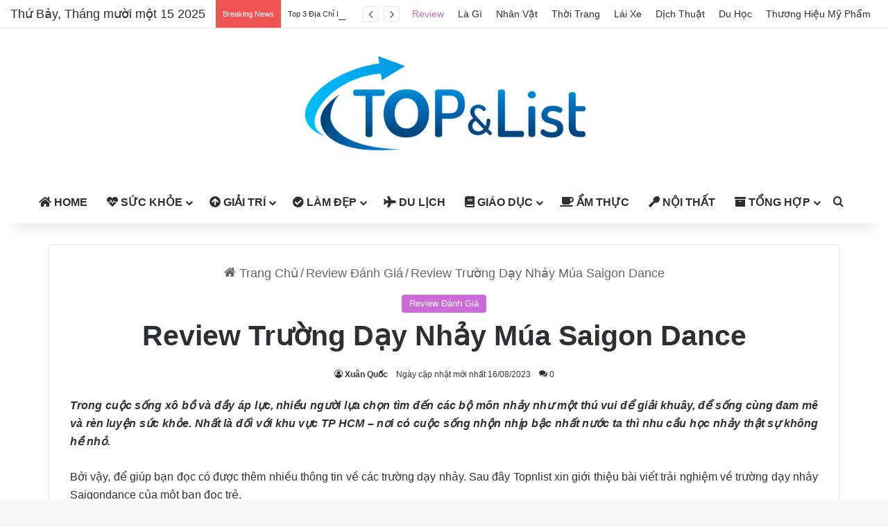

--- FILE ---
content_type: text/html; charset=UTF-8
request_url: https://topnlist.com/review-truong-day-nhay-mua-saigon-dance/
body_size: 29257
content:
<!DOCTYPE html> <html lang="vi" data-skin="light" prefix="og: https://ogp.me/ns#"> <head> <meta charset="UTF-8"/> <link rel="profile" href="//gmpg.org/xfn/11"/> <meta http-equiv='x-dns-prefetch-control' content='on'> <link rel='dns-prefetch' href="//cdnjs.cloudflare.com/"/> <link rel='dns-prefetch' href="//ajax.googleapis.com/"/> <link rel='dns-prefetch' href="//fonts.googleapis.com/"/> <link rel='dns-prefetch' href="//fonts.gstatic.com/"/> <link rel='dns-prefetch' href="//s.gravatar.com/"/> <link rel='dns-prefetch' href="//www.google-analytics.com/"/> <link rel='preload' as='image' href="/wp-content/uploads/2019/03/logo-topnlist-png-full.png"> <link rel='preload' as='image' href="/wp-content/uploads/2020/07/truong-day-nhay-mua-saigondance-1.jpg"> <link rel='preload' as='font' href="/wp-content/themes/jannah/assets/fonts/tielabs-fonticon/tielabs-fonticon.woff" type='font/woff' crossorigin='anonymous'/> <link rel='preload' as='font' href="/wp-content/themes/jannah/assets/fonts/fontawesome/fa-solid-900.woff2" type='font/woff2' crossorigin='anonymous'/> <link rel='preload' as='font' href="/wp-content/themes/jannah/assets/fonts/fontawesome/fa-brands-400.woff2" type='font/woff2' crossorigin='anonymous'/> <link rel='preload' as='font' href="/wp-content/themes/jannah/assets/fonts/fontawesome/fa-regular-400.woff2" type='font/woff2' crossorigin='anonymous'/> <style>img:is([sizes="auto" i], [sizes^="auto," i]) { contain-intrinsic-size: 3000px 1500px }</style> <title>Review Trường Dạy Nhảy Múa Saigon Dance 2025</title> <meta name="description" content="Cảm nhận của học viên về trường dạy nhảy múa Saigon Dance. Nếu bạn đang có nhu cầu tìm kiếm một lớp học nhảy tại Tp Hồ Chí Minh. Click xem đánh giá học viên"/> <meta name="robots" content="follow, index, max-snippet:-1, max-video-preview:-1, max-image-preview:large"/> <link rel="canonical" href="https://topnlist.com/review-truong-day-nhay-mua-saigon-dance/"/> <meta property="og:locale" content="vi_VN"/> <meta property="og:type" content="article"/> <meta property="og:title" content="Review Trường Dạy Nhảy Múa Saigon Dance 2025"/> <meta property="og:description" content="Cảm nhận của học viên về trường dạy nhảy múa Saigon Dance. Nếu bạn đang có nhu cầu tìm kiếm một lớp học nhảy tại Tp Hồ Chí Minh. Click xem đánh giá học viên"/> <meta property="og:url" content="https://topnlist.com/review-truong-day-nhay-mua-saigon-dance/"/> <meta property="og:site_name" content="Cộng Đồng TopnList Việt Nam"/> <meta property="article:publisher" content="https://www.facebook.com/topnlistpage/"/> <meta property="article:section" content="Review Đánh Giá"/> <meta property="og:updated_time" content="2023-08-16T20:15:35+07:00"/> <meta property="og:image" content="https://topnlist.com/wp-content/uploads/2020/07/truong-day-nhay-mua-saigondance-1.jpg"/> <meta property="og:image:secure_url" content="https://topnlist.com/wp-content/uploads/2020/07/truong-day-nhay-mua-saigondance-1.jpg"/> <meta property="og:image:width" content="1386"/> <meta property="og:image:height" content="924"/> <meta property="og:image:alt" content="Review Trường Dạy Nhảy Múa Saigon Dance"/> <meta property="og:image:type" content="image/jpeg"/> <meta property="article:published_time" content="2022-11-27T10:03:59+07:00"/> <meta property="article:modified_time" content="2023-08-16T20:15:35+07:00"/> <meta name="twitter:card" content="summary_large_image"/> <meta name="twitter:title" content="Review Trường Dạy Nhảy Múa Saigon Dance 2025"/> <meta name="twitter:description" content="Cảm nhận của học viên về trường dạy nhảy múa Saigon Dance. Nếu bạn đang có nhu cầu tìm kiếm một lớp học nhảy tại Tp Hồ Chí Minh. Click xem đánh giá học viên"/> <meta name="twitter:site" content="@toplist99802118"/> <meta name="twitter:creator" content="@toplist99802118"/> <meta name="twitter:image" content="https://topnlist.com/wp-content/uploads/2020/07/truong-day-nhay-mua-saigondance-1.jpg"/> <script type="application/ld+json" class="rank-math-schema-pro">{"@context":"https://schema.org","@graph":[{"@type":"Place","@id":"https://topnlist.com/#place","geo":{"@type":"GeoCoordinates","latitude":"10.7452347","longitude":"106.699118"},"hasMap":"https://www.google.com/maps/search/?api=1&amp;query=10.7452347,106.699118","address":{"@type":"PostalAddress","streetAddress":"L\u00f4 B, Chung C\u01b0 Ho\u00e0ng Anh Thanh B\u00ecnh, \u0110\u01b0\u1eddng D4, Ph\u01b0\u1eddng T\u00e2n H\u01b0ng","addressLocality":"Qu\u1eadn 7","addressRegion":"Th\u00e0nh Ph\u1ed1 H\u1ed3 Ch\u00ed Minh","postalCode":"72912","addressCountry":"Vi\u1ec7t Nam"}},{"@type":["Organization"],"@id":"https://topnlist.com/#organization","name":"C\u1ed9ng \u0110\u1ed3ng TopnList Vi\u1ec7t Nam","url":"https://topnlist.com","sameAs":["https://www.facebook.com/topnlistpage/","https://twitter.com/toplist99802118","https://linkedin.com/in/congdongtopnlistvietnam","https://www.pinterest.com/topthammylamdepvietnam/","https://www.youtube.com/channel/UCKcNZYiDbgBgM-_DLWUraDw","https://topnlist-com.webflow.io/","https://www.tiktok.com/@topnlist.com","https://congdongtopnlistvietnam.weebly.com/","https://topnlist.gitbook.io/home/","https://congdhongtopnlistvietnam.tumblr.com/","https://www.slideshare.net/CngngTopnListVitNam","https://topnlist.websites.co.in/","https://ko-fi.com/topnlist","https://congdongtopnlistvietnam.mystrikingly.com/","https://spiderum.com/nguoi-dung/topnlist","https://www.blogger.com/profile/15248886783874406198","https://steemit.com/@topnlist","https://congdongtopnlistvietnam.wordpress.com/","https://twitter.com/toplist99802118"],"email":"topnlist.com@gmail.com","address":{"@type":"PostalAddress","streetAddress":"L\u00f4 B, Chung C\u01b0 Ho\u00e0ng Anh Thanh B\u00ecnh, \u0110\u01b0\u1eddng D4, Ph\u01b0\u1eddng T\u00e2n H\u01b0ng","addressLocality":"Qu\u1eadn 7","addressRegion":"Th\u00e0nh Ph\u1ed1 H\u1ed3 Ch\u00ed Minh","postalCode":"72912","addressCountry":"Vi\u1ec7t Nam"},"logo":{"@type":"ImageObject","@id":"https://topnlist.com/#logo","url":"https://topnlist.com/wp-content/uploads/2019/03/logo-topnlist-png-full.png","contentUrl":"https://topnlist.com/wp-content/uploads/2019/03/logo-topnlist-png-full.png","caption":"C\u1ed9ng \u0110\u1ed3ng TopnList Vi\u1ec7t Nam","inLanguage":"vi","width":"1024","height":"354"},"priceRange":"$$$","contactPoint":[{"@type":"ContactPoint","telephone":"+8498 832 5767","contactType":"customer support"}],"openingHours":["Monday,Tuesday,Wednesday,Thursday,Friday,Saturday,Sunday 04:00-7:30"],"location":{"@id":"https://topnlist.com/#place"}},{"@type":"WebSite","@id":"https://topnlist.com/#website","url":"https://topnlist.com","name":"C\u1ed9ng \u0110\u1ed3ng TopnList Vi\u1ec7t Nam","publisher":{"@id":"https://topnlist.com/#organization"},"inLanguage":"vi"},{"@type":"ImageObject","@id":"https://topnlist.com/wp-content/uploads/2020/07/truong-day-nhay-mua-saigondance-1.jpg","url":"https://topnlist.com/wp-content/uploads/2020/07/truong-day-nhay-mua-saigondance-1.jpg","width":"1386","height":"924","inLanguage":"vi"},{"@type":"BreadcrumbList","@id":"https://topnlist.com/review-truong-day-nhay-mua-saigon-dance/#breadcrumb","itemListElement":[{"@type":"ListItem","position":"1","item":{"@id":"https://topnlist.com","name":"Home"}},{"@type":"ListItem","position":"2","item":{"@id":"https://topnlist.com/review-danh-gia/","name":"Review \u0110\u00e1nh Gi\u00e1 5 Sao"}},{"@type":"ListItem","position":"3","item":{"@id":"https://topnlist.com/review-truong-day-nhay-mua-saigon-dance/","name":"Review Tr\u01b0\u1eddng D\u1ea1y Nh\u1ea3y M\u00faa Saigon Dance"}}]},{"@type":"WebPage","@id":"https://topnlist.com/review-truong-day-nhay-mua-saigon-dance/#webpage","url":"https://topnlist.com/review-truong-day-nhay-mua-saigon-dance/","name":"Review Tr\u01b0\u1eddng D\u1ea1y Nh\u1ea3y M\u00faa Saigon Dance 2025","datePublished":"2022-11-27T10:03:59+07:00","dateModified":"2023-08-16T20:15:35+07:00","isPartOf":{"@id":"https://topnlist.com/#website"},"primaryImageOfPage":{"@id":"https://topnlist.com/wp-content/uploads/2020/07/truong-day-nhay-mua-saigondance-1.jpg"},"inLanguage":"vi","breadcrumb":{"@id":"https://topnlist.com/review-truong-day-nhay-mua-saigon-dance/#breadcrumb"}},{"@type":"BlogPosting","headline":"Review Tr\u01b0\u1eddng D\u1ea1y Nh\u1ea3y M\u00faa Saigon Dance 2025","datePublished":"2022-11-27T10:03:59+07:00","dateModified":"2023-08-16T20:15:35+07:00","author":{"@type":"Person","name":"Xu\u00e2n Qu\u1ed1c"},"description":"C\u1ea3m nh\u1eadn c\u1ee7a h\u1ecdc vi\u00ean v\u1ec1 tr\u01b0\u1eddng d\u1ea1y nh\u1ea3y m\u00faa Saigon Dance. N\u1ebfu b\u1ea1n \u0111ang c\u00f3 nhu c\u1ea7u t\u00ecm ki\u1ebfm m\u1ed9t l\u1edbp h\u1ecdc nh\u1ea3y t\u1ea1i Tp H\u1ed3 Ch\u00ed Minh. Click xem \u0111\u00e1nh gi\u00e1 h\u1ecdc vi\u00ean","copyrightYear":"2023","name":"Review Tr\u01b0\u1eddng D\u1ea1y Nh\u1ea3y M\u00faa Saigon Dance 2025","articleSection":"Review \u0110\u00e1nh Gi\u00e1","@id":"https://topnlist.com/review-truong-day-nhay-mua-saigon-dance/#schema-196233","isPartOf":{"@id":"https://topnlist.com/review-truong-day-nhay-mua-saigon-dance/#webpage"},"publisher":{"@id":"https://topnlist.com/#organization"},"image":{"@id":"https://topnlist.com/wp-content/uploads/2020/07/truong-day-nhay-mua-saigondance-1.jpg"},"inLanguage":"vi","mainEntityOfPage":{"@id":"https://topnlist.com/review-truong-day-nhay-mua-saigon-dance/#webpage"}}]}</script> <style type="text/css"> :root{ --tie-preset-gradient-1: linear-gradient(135deg, rgba(6, 147, 227, 1) 0%, rgb(155, 81, 224) 100%); --tie-preset-gradient-2: linear-gradient(135deg, rgb(122, 220, 180) 0%, rgb(0, 208, 130) 100%); --tie-preset-gradient-3: linear-gradient(135deg, rgba(252, 185, 0, 1) 0%, rgba(255, 105, 0, 1) 100%); --tie-preset-gradient-4: linear-gradient(135deg, rgba(255, 105, 0, 1) 0%, rgb(207, 46, 46) 100%); --tie-preset-gradient-5: linear-gradient(135deg, rgb(238, 238, 238) 0%, rgb(169, 184, 195) 100%); --tie-preset-gradient-6: linear-gradient(135deg, rgb(74, 234, 220) 0%, rgb(151, 120, 209) 20%, rgb(207, 42, 186) 40%, rgb(238, 44, 130) 60%, rgb(251, 105, 98) 80%, rgb(254, 248, 76) 100%); --tie-preset-gradient-7: linear-gradient(135deg, rgb(255, 206, 236) 0%, rgb(152, 150, 240) 100%); --tie-preset-gradient-8: linear-gradient(135deg, rgb(254, 205, 165) 0%, rgb(254, 45, 45) 50%, rgb(107, 0, 62) 100%); --tie-preset-gradient-9: linear-gradient(135deg, rgb(255, 203, 112) 0%, rgb(199, 81, 192) 50%, rgb(65, 88, 208) 100%); --tie-preset-gradient-10: linear-gradient(135deg, rgb(255, 245, 203) 0%, rgb(182, 227, 212) 50%, rgb(51, 167, 181) 100%); --tie-preset-gradient-11: linear-gradient(135deg, rgb(202, 248, 128) 0%, rgb(113, 206, 126) 100%); --tie-preset-gradient-12: linear-gradient(135deg, rgb(2, 3, 129) 0%, rgb(40, 116, 252) 100%); --tie-preset-gradient-13: linear-gradient(135deg, #4D34FA, #ad34fa); --tie-preset-gradient-14: linear-gradient(135deg, #0057FF, #31B5FF); --tie-preset-gradient-15: linear-gradient(135deg, #FF007A, #FF81BD); --tie-preset-gradient-16: linear-gradient(135deg, #14111E, #4B4462); --tie-preset-gradient-17: linear-gradient(135deg, #F32758, #FFC581); --main-nav-background: #FFFFFF; --main-nav-secondry-background: rgba(0,0,0,0.03); --main-nav-primary-color: #0088ff; --main-nav-contrast-primary-color: #FFFFFF; --main-nav-text-color: #2c2f34; --main-nav-secondry-text-color: rgba(0,0,0,0.5); --main-nav-main-border-color: rgba(0,0,0,0.1); --main-nav-secondry-border-color: rgba(0,0,0,0.08); --tie-buttons-radius: 100px; } </style> <meta name="viewport" content="width=device-width, initial-scale=1.0"/><link data-minify="1" rel='stylesheet' id='structured-content-frontend-css' href="/wp-content/cache/min/1/wp-content/plugins/structured-content/dist/blocks.style.build.css?ver=1762325637" type='text/css' media='all'/> <style id='pdfemb-pdf-embedder-viewer-style-inline-css' type='text/css'> .wp-block-pdfemb-pdf-embedder-viewer{max-width:none} </style> <link rel='stylesheet' id='kk-star-ratings-css' href="/wp-content/cache/background-css/1/topnlist.com/wp-content/plugins/kk-star-ratings/src/core/public/css/kk-star-ratings.min.css?wpr_t=1763230204" type='text/css' media='all'/> <link data-minify="1" rel='stylesheet' id='tablepress-default-css' href="/wp-content/cache/min/1/wp-content/plugins/tablepress/css/build/default.css?ver=1762325637" type='text/css' media='all'/> <link rel='stylesheet' id='tie-css-base-css' href="/wp-content/themes/jannah/assets/css/base.min.css" type='text/css' media='all'/> <link rel='stylesheet' id='tie-css-styles-css' href="/wp-content/cache/background-css/1/topnlist.com/wp-content/themes/jannah/assets/css/style.min.css?wpr_t=1763230204" type='text/css' media='all'/> <link rel='stylesheet' id='tie-css-widgets-css' href="/wp-content/themes/jannah/assets/css/widgets.min.css" type='text/css' media='all'/> <link data-minify="1" rel='stylesheet' id='tie-css-helpers-css' href="/wp-content/cache/min/1/wp-content/themes/jannah/assets/css/helpers.min.css?ver=1762325637" type='text/css' media='all'/> <link data-minify="1" rel='stylesheet' id='tie-fontawesome5-css' href="/wp-content/cache/min/1/wp-content/themes/jannah/assets/css/fontawesome.css?ver=1762325637" type='text/css' media='all'/> <link data-minify="1" rel='stylesheet' id='tie-css-ilightbox-css' href="/wp-content/cache/background-css/1/topnlist.com/wp-content/cache/min/1/wp-content/themes/jannah/assets/ilightbox/light-skin/skin.css?ver=1762325639&wpr_t=1763230204" type='text/css' media='all'/> <link rel='stylesheet' id='tie-css-single-css' href="/wp-content/themes/jannah/assets/css/single.min.css" type='text/css' media='all'/> <link rel='stylesheet' id='tie-css-print-css' href="/wp-content/themes/jannah/assets/css/print.css" type='text/css' media='print'/> <link data-minify="1" rel='stylesheet' id='fixedtoc-style-css' href="/wp-content/cache/min/1/wp-content/plugins/fixed-toc/frontend/assets/css/ftoc.min.css?ver=1762325639" type='text/css' media='all'/> <style id='fixedtoc-style-inline-css' type='text/css'> .ftwp-in-post#ftwp-container-outer { height: auto; } #ftwp-container.ftwp-wrap #ftwp-contents { width: 350px; height: auto; } .ftwp-in-post#ftwp-container-outer #ftwp-contents { height: auto; } .ftwp-in-post#ftwp-container-outer.ftwp-float-none #ftwp-contents { width: auto; } #ftwp-container.ftwp-wrap #ftwp-trigger { width: 45px; height: 45px; font-size: 27px; } #ftwp-container #ftwp-trigger.ftwp-border-thin { font-size: 26.5px; } #ftwp-container.ftwp-wrap #ftwp-header { font-size: 19px; font-family: Tahoma, Geneva, sans-serif; } #ftwp-container.ftwp-wrap #ftwp-header-title { font-weight: bold; } #ftwp-container.ftwp-wrap #ftwp-list { font-size: 14px; font-family: Tahoma, Geneva, sans-serif; } #ftwp-container.ftwp-wrap #ftwp-list .ftwp-anchor::before { font-size: 5.6px; } #ftwp-container #ftwp-list.ftwp-strong-first>.ftwp-item>.ftwp-anchor .ftwp-text { font-size: 15.4px; } #ftwp-container.ftwp-wrap #ftwp-list.ftwp-strong-first>.ftwp-item>.ftwp-anchor::before { font-size: 7px; } #ftwp-container.ftwp-wrap #ftwp-trigger { color: #1f91d3; background: rgba(243,243,243,0.95); } #ftwp-container.ftwp-wrap #ftwp-trigger { border-color: rgba(51,51,51,0.95); } #ftwp-container.ftwp-wrap #ftwp-contents { border-color: rgba(31,145,211,0.95); } #ftwp-container.ftwp-wrap #ftwp-header { color: #1f91d3; background: rgba(243,243,243,0.95); } #ftwp-container.ftwp-wrap #ftwp-contents:hover #ftwp-header { background: #f3f3f3; } #ftwp-container.ftwp-wrap #ftwp-list { color: #000000; background: rgba(243,243,243,0.95); } #ftwp-container.ftwp-wrap #ftwp-contents:hover #ftwp-list { background: #f3f3f3; } #ftwp-container.ftwp-wrap #ftwp-list .ftwp-anchor:hover { color: #1f91d3; } #ftwp-container.ftwp-wrap #ftwp-list .ftwp-anchor:focus, #ftwp-container.ftwp-wrap #ftwp-list .ftwp-active, #ftwp-container.ftwp-wrap #ftwp-list .ftwp-active:hover { color: #fff; } #ftwp-container.ftwp-wrap #ftwp-list .ftwp-text::before { background: rgba(31,145,211,0.95); } .ftwp-heading-target::before { background: rgba(31,145,211,0.95); } body{font-family: Arial,Helvetica,sans-serif;}.logo-text,h1,h2,h3,h4,h5,h6,.the-subtitle{font-family: Arial,Helvetica,sans-serif;}#main-nav .main-menu > ul > li > a{font-family: Arial,Helvetica,sans-serif;}body{font-size: 18px;}#logo.text-logo .logo-text{font-size: 20px;}#top-nav .top-menu > ul > li > a{font-size: 14px;}#top-nav .top-menu > ul ul li a{font-size: 10px;}#main-nav .main-menu > ul > li > a{font-size: 16px;text-transform: uppercase;}.breaking .breaking-title{font-size: 11px;}.ticker-wrapper .ticker-content{font-size: 11px;}#the-post .entry-content,#the-post .entry-content p{font-size: 16px;}.entry h3{font-size: 24px;}#tie-body{background-image: var(--wpr-bg-3792a93f-73e2-431e-9d31-1f4dc1cb12b3);}:root:root{--brand-color: #cb6ad8;--dark-brand-color: #9938a6;--bright-color: #FFFFFF;--base-color: #2c2f34;}#reading-position-indicator{box-shadow: 0 0 10px rgba( 203,106,216,0.7);}:root:root{--brand-color: #cb6ad8;--dark-brand-color: #9938a6;--bright-color: #FFFFFF;--base-color: #2c2f34;}#reading-position-indicator{box-shadow: 0 0 10px rgba( 203,106,216,0.7);}#header-notification-bar{--tie-buttons-color: #FFFFFF;--tie-buttons-border-color: #FFFFFF;--tie-buttons-hover-color: #e1e1e1;--tie-buttons-hover-text: #000000;}#header-notification-bar{--tie-buttons-text: #000000;}#theme-header:not(.main-nav-boxed) #main-nav,.main-nav-boxed .main-menu-wrapper{border-right: 0 none !important;border-left : 0 none !important;border-top : 0 none !important;}#theme-header:not(.main-nav-boxed) #main-nav,.main-nav-boxed .main-menu-wrapper{border-right: 0 none !important;border-left : 0 none !important;border-bottom : 0 none !important;}.tie-cat-3156,.tie-cat-item-3156 > span{background-color:#e67e22 !important;color:#FFFFFF !important;}.tie-cat-3156:after{border-top-color:#e67e22 !important;}.tie-cat-3156:hover{background-color:#c86004 !important;}.tie-cat-3156:hover:after{border-top-color:#c86004 !important;}.tie-cat-3163,.tie-cat-item-3163 > span{background-color:#2ecc71 !important;color:#FFFFFF !important;}.tie-cat-3163:after{border-top-color:#2ecc71 !important;}.tie-cat-3163:hover{background-color:#10ae53 !important;}.tie-cat-3163:hover:after{border-top-color:#10ae53 !important;}.tie-cat-3167,.tie-cat-item-3167 > span{background-color:#9b59b6 !important;color:#FFFFFF !important;}.tie-cat-3167:after{border-top-color:#9b59b6 !important;}.tie-cat-3167:hover{background-color:#7d3b98 !important;}.tie-cat-3167:hover:after{border-top-color:#7d3b98 !important;}.tie-cat-3169,.tie-cat-item-3169 > span{background-color:#34495e !important;color:#FFFFFF !important;}.tie-cat-3169:after{border-top-color:#34495e !important;}.tie-cat-3169:hover{background-color:#162b40 !important;}.tie-cat-3169:hover:after{border-top-color:#162b40 !important;}.tie-cat-3172,.tie-cat-item-3172 > span{background-color:#795548 !important;color:#FFFFFF !important;}.tie-cat-3172:after{border-top-color:#795548 !important;}.tie-cat-3172:hover{background-color:#5b372a !important;}.tie-cat-3172:hover:after{border-top-color:#5b372a !important;}.tie-cat-3174,.tie-cat-item-3174 > span{background-color:#4CAF50 !important;color:#FFFFFF !important;}.tie-cat-3174:after{border-top-color:#4CAF50 !important;}.tie-cat-3174:hover{background-color:#2e9132 !important;}.tie-cat-3174:hover:after{border-top-color:#2e9132 !important;}.tie-cat-1,.tie-cat-item-1 > span{background-color:#eb1ed3 !important;color:#FFFFFF !important;}.tie-cat-1:after{border-top-color:#eb1ed3 !important;}.tie-cat-1:hover{background-color:#cd00b5 !important;}.tie-cat-1:hover:after{border-top-color:#cd00b5 !important;}.tie-cat-4556,.tie-cat-item-4556 > span{background-color:#cb6ad8 !important;color:#FFFFFF !important;}.tie-cat-4556:after{border-top-color:#cb6ad8 !important;}.tie-cat-4556:hover{background-color:#ad4cba !important;}.tie-cat-4556:hover:after{border-top-color:#ad4cba !important;}.tie-cat-4557,.tie-cat-item-4557 > span{background-color:#db6f39 !important;color:#FFFFFF !important;}.tie-cat-4557:after{border-top-color:#db6f39 !important;}.tie-cat-4557:hover{background-color:#bd511b !important;}.tie-cat-4557:hover:after{border-top-color:#bd511b !important;}.tie-cat-108,.tie-cat-item-108 > span{background-color:#38afea !important;color:#FFFFFF !important;}.tie-cat-108:after{border-top-color:#38afea !important;}.tie-cat-108:hover{background-color:#1a91cc !important;}.tie-cat-108:hover:after{border-top-color:#1a91cc !important;}.tie-cat-146,.tie-cat-item-146 > span{background-color:#c133c4 !important;color:#FFFFFF !important;}.tie-cat-146:after{border-top-color:#c133c4 !important;}.tie-cat-146:hover{background-color:#a315a6 !important;}.tie-cat-146:hover:after{border-top-color:#a315a6 !important;}.tie-cat-374,.tie-cat-item-374 > span{background-color:#24ad46 !important;color:#FFFFFF !important;}.tie-cat-374:after{border-top-color:#24ad46 !important;}.tie-cat-374:hover{background-color:#068f28 !important;}.tie-cat-374:hover:after{border-top-color:#068f28 !important;}.tie-cat-14,.tie-cat-item-14 > span{background-color:#de6de0 !important;color:#FFFFFF !important;}.tie-cat-14:after{border-top-color:#de6de0 !important;}.tie-cat-14:hover{background-color:#c04fc2 !important;}.tie-cat-14:hover:after{border-top-color:#c04fc2 !important;}.tie-cat-177,.tie-cat-item-177 > span{background-color:#3498db !important;color:#FFFFFF !important;}.tie-cat-177:after{border-top-color:#3498db !important;}.tie-cat-177:hover{background-color:#167abd !important;}.tie-cat-177:hover:after{border-top-color:#167abd !important;}.tie-cat-56,.tie-cat-item-56 > span{background-color:#084edb !important;color:#FFFFFF !important;}.tie-cat-56:after{border-top-color:#084edb !important;}.tie-cat-56:hover{background-color:#0030bd !important;}.tie-cat-56:hover:after{border-top-color:#0030bd !important;}.tie-cat-7205,.tie-cat-item-7205 > span{background-color:#ff0000 !important;color:#FFFFFF !important;}.tie-cat-7205:after{border-top-color:#ff0000 !important;}.tie-cat-7205:hover{background-color:#e10000 !important;}.tie-cat-7205:hover:after{border-top-color:#e10000 !important;}.tie-cat-9807,.tie-cat-item-9807 > span{background-color:#f2c40e !important;color:#FFFFFF !important;}.tie-cat-9807:after{border-top-color:#f2c40e !important;}.tie-cat-9807:hover{background-color:#d4a600 !important;}.tie-cat-9807:hover:after{border-top-color:#d4a600 !important;}.tie-cat-9808,.tie-cat-item-9808 > span{background-color:#ff0000 !important;color:#FFFFFF !important;}.tie-cat-9808:after{border-top-color:#ff0000 !important;}.tie-cat-9808:hover{background-color:#e10000 !important;}.tie-cat-9808:hover:after{border-top-color:#e10000 !important;}.tie-cat-9910,.tie-cat-item-9910 > span{background-color:#0092e8 !important;color:#FFFFFF !important;}.tie-cat-9910:after{border-top-color:#0092e8 !important;}.tie-cat-9910:hover{background-color:#0074ca !important;}.tie-cat-9910:hover:after{border-top-color:#0074ca !important;}.tie-cat-9937,.tie-cat-item-9937 > span{background-color:#0b8500 !important;color:#FFFFFF !important;}.tie-cat-9937:after{border-top-color:#0b8500 !important;}.tie-cat-9937:hover{background-color:#006700 !important;}.tie-cat-9937:hover:after{border-top-color:#006700 !important;}.tie-cat-9946,.tie-cat-item-9946 > span{background-color:#004dff !important;color:#FFFFFF !important;}.tie-cat-9946:after{border-top-color:#004dff !important;}.tie-cat-9946:hover{background-color:#002fe1 !important;}.tie-cat-9946:hover:after{border-top-color:#002fe1 !important;}.tie-cat-10207,.tie-cat-item-10207 > span{background-color:#266e01 !important;color:#FFFFFF !important;}.tie-cat-10207:after{border-top-color:#266e01 !important;}.tie-cat-10207:hover{background-color:#085000 !important;}.tie-cat-10207:hover:after{border-top-color:#085000 !important;}.tie-cat-10222,.tie-cat-item-10222 > span{background-color:#f72a2a !important;color:#FFFFFF !important;}.tie-cat-10222:after{border-top-color:#f72a2a !important;}.tie-cat-10222:hover{background-color:#d90c0c !important;}.tie-cat-10222:hover:after{border-top-color:#d90c0c !important;}.tie-cat-10223,.tie-cat-item-10223 > span{background-color:#187800 !important;color:#FFFFFF !important;}.tie-cat-10223:after{border-top-color:#187800 !important;}.tie-cat-10223:hover{background-color:#005a00 !important;}.tie-cat-10223:hover:after{border-top-color:#005a00 !important;}.tie-cat-10226,.tie-cat-item-10226 > span{background-color:#ff0000 !important;color:#FFFFFF !important;}.tie-cat-10226:after{border-top-color:#ff0000 !important;}.tie-cat-10226:hover{background-color:#e10000 !important;}.tie-cat-10226:hover:after{border-top-color:#e10000 !important;}.tie-cat-10229,.tie-cat-item-10229 > span{background-color:#cf0fcf !important;color:#FFFFFF !important;}.tie-cat-10229:after{border-top-color:#cf0fcf !important;}.tie-cat-10229:hover{background-color:#b100b1 !important;}.tie-cat-10229:hover:after{border-top-color:#b100b1 !important;}.tie-cat-10231,.tie-cat-item-10231 > span{background-color:#058007 !important;color:#FFFFFF !important;}.tie-cat-10231:after{border-top-color:#058007 !important;}.tie-cat-10231:hover{background-color:#006200 !important;}.tie-cat-10231:hover:after{border-top-color:#006200 !important;}.tie-cat-10239,.tie-cat-item-10239 > span{background-color:#ff00a2 !important;color:#FFFFFF !important;}.tie-cat-10239:after{border-top-color:#ff00a2 !important;}.tie-cat-10239:hover{background-color:#e10084 !important;}.tie-cat-10239:hover:after{border-top-color:#e10084 !important;}.tie-cat-10247,.tie-cat-item-10247 > span{background-color:#2c7a16 !important;color:#FFFFFF !important;}.tie-cat-10247:after{border-top-color:#2c7a16 !important;}.tie-cat-10247:hover{background-color:#0e5c00 !important;}.tie-cat-10247:hover:after{border-top-color:#0e5c00 !important;}.tie-cat-10248,.tie-cat-item-10248 > span{background-color:#09a8a3 !important;color:#FFFFFF !important;}.tie-cat-10248:after{border-top-color:#09a8a3 !important;}.tie-cat-10248:hover{background-color:#008a85 !important;}.tie-cat-10248:hover:after{border-top-color:#008a85 !important;}@media (min-width: 1200px){.container{width: auto;}}.boxed-layout #tie-wrapper,.boxed-layout .fixed-nav{max-width: 1200px;}@media (min-width: 1170px){.container,.wide-next-prev-slider-wrapper .slider-main-container{max-width: 1170px;}}.meta-views.meta-item .tie-icon-fire:before{content: "\f06e" !important;}#respond .comment-form-email {width: 100% !important;float: none !important;} </style> <script type="text/javascript" src="https://topnlist.com/wp-includes/js/jquery/jquery.min.js" id="jquery-core-js" data-rocket-defer defer></script> <script type="application/ld+json">{
    "@context": "https://schema.org/",
    "@type": "CreativeWorkSeries",
    "name": "Review Trường Dạy Nhảy Múa Saigon Dance",
    "aggregateRating": {
        "@type": "AggregateRating",
        "ratingValue": "5",
        "bestRating": "5",
        "ratingCount": "704"
    }
}</script> <script type="text/javascript">
        var ajaxurl = 'https://topnlist.com/wp-admin/admin-ajax.php';
    </script> <meta http-equiv="X-UA-Compatible" content="IE=edge"> <script>(function(w,d,s,l,i){w[l]=w[l]||[];w[l].push({'gtm.start':
new Date().getTime(),event:'gtm.js'});var f=d.getElementsByTagName(s)[0],
j=d.createElement(s),dl=l!='dataLayer'?'&l='+l:'';j.async=true;j.src=
'https://www.googletagmanager.com/gtm.js?id='+i+dl;f.parentNode.insertBefore(j,f);
})(window,document,'script','dataLayer','GTM-MZLV3RGC');</script> <style type="text/css">.saboxplugin-wrap{-webkit-box-sizing:border-box;-moz-box-sizing:border-box;-ms-box-sizing:border-box;box-sizing:border-box;border:1px solid #eee;width:100%;clear:both;display:block;overflow:hidden;word-wrap:break-word;position:relative}.saboxplugin-wrap .saboxplugin-gravatar{float:left;padding:0 20px 20px 20px}.saboxplugin-wrap .saboxplugin-gravatar img{max-width:100px;height:auto;border-radius:0;}.saboxplugin-wrap .saboxplugin-authorname{font-size:18px;line-height:1;margin:20px 0 0 20px;display:block}.saboxplugin-wrap .saboxplugin-authorname a{text-decoration:none}.saboxplugin-wrap .saboxplugin-authorname a:focus{outline:0}.saboxplugin-wrap .saboxplugin-desc{display:block;margin:5px 20px}.saboxplugin-wrap .saboxplugin-desc a{text-decoration:underline}.saboxplugin-wrap .saboxplugin-desc p{margin:5px 0 12px}.saboxplugin-wrap .saboxplugin-web{margin:0 20px 15px;text-align:left}.saboxplugin-wrap .sab-web-position{text-align:right}.saboxplugin-wrap .saboxplugin-web a{color:#ccc;text-decoration:none}.saboxplugin-wrap .saboxplugin-socials{position:relative;display:block;background:#fcfcfc;padding:5px;border-top:1px solid #eee}.saboxplugin-wrap .saboxplugin-socials a svg{width:20px;height:20px}.saboxplugin-wrap .saboxplugin-socials a svg .st2{fill:#fff; transform-origin:center center;}.saboxplugin-wrap .saboxplugin-socials a svg .st1{fill:rgba(0,0,0,.3)}.saboxplugin-wrap .saboxplugin-socials a:hover{opacity:.8;-webkit-transition:opacity .4s;-moz-transition:opacity .4s;-o-transition:opacity .4s;transition:opacity .4s;box-shadow:none!important;-webkit-box-shadow:none!important}.saboxplugin-wrap .saboxplugin-socials .saboxplugin-icon-color{box-shadow:none;padding:0;border:0;-webkit-transition:opacity .4s;-moz-transition:opacity .4s;-o-transition:opacity .4s;transition:opacity .4s;display:inline-block;color:#fff;font-size:0;text-decoration:inherit;margin:5px;-webkit-border-radius:0;-moz-border-radius:0;-ms-border-radius:0;-o-border-radius:0;border-radius:0;overflow:hidden}.saboxplugin-wrap .saboxplugin-socials .saboxplugin-icon-grey{text-decoration:inherit;box-shadow:none;position:relative;display:-moz-inline-stack;display:inline-block;vertical-align:middle;zoom:1;margin:10px 5px;color:#444;fill:#444}.clearfix:after,.clearfix:before{content:' ';display:table;line-height:0;clear:both}.ie7 .clearfix{zoom:1}.saboxplugin-socials.sabox-colored .saboxplugin-icon-color .sab-twitch{border-color:#38245c}.saboxplugin-socials.sabox-colored .saboxplugin-icon-color .sab-behance{border-color:#003eb0}.saboxplugin-socials.sabox-colored .saboxplugin-icon-color .sab-deviantart{border-color:#036824}.saboxplugin-socials.sabox-colored .saboxplugin-icon-color .sab-digg{border-color:#00327c}.saboxplugin-socials.sabox-colored .saboxplugin-icon-color .sab-dribbble{border-color:#ba1655}.saboxplugin-socials.sabox-colored .saboxplugin-icon-color .sab-facebook{border-color:#1e2e4f}.saboxplugin-socials.sabox-colored .saboxplugin-icon-color .sab-flickr{border-color:#003576}.saboxplugin-socials.sabox-colored .saboxplugin-icon-color .sab-github{border-color:#264874}.saboxplugin-socials.sabox-colored .saboxplugin-icon-color .sab-google{border-color:#0b51c5}.saboxplugin-socials.sabox-colored .saboxplugin-icon-color .sab-html5{border-color:#902e13}.saboxplugin-socials.sabox-colored .saboxplugin-icon-color .sab-instagram{border-color:#1630aa}.saboxplugin-socials.sabox-colored .saboxplugin-icon-color .sab-linkedin{border-color:#00344f}.saboxplugin-socials.sabox-colored .saboxplugin-icon-color .sab-pinterest{border-color:#5b040e}.saboxplugin-socials.sabox-colored .saboxplugin-icon-color .sab-reddit{border-color:#992900}.saboxplugin-socials.sabox-colored .saboxplugin-icon-color .sab-rss{border-color:#a43b0a}.saboxplugin-socials.sabox-colored .saboxplugin-icon-color .sab-sharethis{border-color:#5d8420}.saboxplugin-socials.sabox-colored .saboxplugin-icon-color .sab-soundcloud{border-color:#995200}.saboxplugin-socials.sabox-colored .saboxplugin-icon-color .sab-spotify{border-color:#0f612c}.saboxplugin-socials.sabox-colored .saboxplugin-icon-color .sab-stackoverflow{border-color:#a95009}.saboxplugin-socials.sabox-colored .saboxplugin-icon-color .sab-steam{border-color:#006388}.saboxplugin-socials.sabox-colored .saboxplugin-icon-color .sab-user_email{border-color:#b84e05}.saboxplugin-socials.sabox-colored .saboxplugin-icon-color .sab-tumblr{border-color:#10151b}.saboxplugin-socials.sabox-colored .saboxplugin-icon-color .sab-twitter{border-color:#0967a0}.saboxplugin-socials.sabox-colored .saboxplugin-icon-color .sab-vimeo{border-color:#0d7091}.saboxplugin-socials.sabox-colored .saboxplugin-icon-color .sab-windows{border-color:#003f71}.saboxplugin-socials.sabox-colored .saboxplugin-icon-color .sab-whatsapp{border-color:#003f71}.saboxplugin-socials.sabox-colored .saboxplugin-icon-color .sab-wordpress{border-color:#0f3647}.saboxplugin-socials.sabox-colored .saboxplugin-icon-color .sab-yahoo{border-color:#14002d}.saboxplugin-socials.sabox-colored .saboxplugin-icon-color .sab-youtube{border-color:#900}.saboxplugin-socials.sabox-colored .saboxplugin-icon-color .sab-xing{border-color:#000202}.saboxplugin-socials.sabox-colored .saboxplugin-icon-color .sab-mixcloud{border-color:#2475a0}.saboxplugin-socials.sabox-colored .saboxplugin-icon-color .sab-vk{border-color:#243549}.saboxplugin-socials.sabox-colored .saboxplugin-icon-color .sab-medium{border-color:#00452c}.saboxplugin-socials.sabox-colored .saboxplugin-icon-color .sab-quora{border-color:#420e00}.saboxplugin-socials.sabox-colored .saboxplugin-icon-color .sab-meetup{border-color:#9b181c}.saboxplugin-socials.sabox-colored .saboxplugin-icon-color .sab-goodreads{border-color:#000}.saboxplugin-socials.sabox-colored .saboxplugin-icon-color .sab-snapchat{border-color:#999700}.saboxplugin-socials.sabox-colored .saboxplugin-icon-color .sab-500px{border-color:#00557f}.saboxplugin-socials.sabox-colored .saboxplugin-icon-color .sab-mastodont{border-color:#185886}.sabox-plus-item{margin-bottom:20px}@media screen and (max-width:480px){.saboxplugin-wrap{text-align:center}.saboxplugin-wrap .saboxplugin-gravatar{float:none;padding:20px 0;text-align:center;margin:0 auto;display:block}.saboxplugin-wrap .saboxplugin-gravatar img{float:none;display:inline-block;display:-moz-inline-stack;vertical-align:middle;zoom:1}.saboxplugin-wrap .saboxplugin-desc{margin:0 10px 20px;text-align:center}.saboxplugin-wrap .saboxplugin-authorname{text-align:center;margin:10px 0 20px}}body .saboxplugin-authorname a,body .saboxplugin-authorname a:hover{box-shadow:none;-webkit-box-shadow:none}a.sab-profile-edit{font-size:16px!important;line-height:1!important}.sab-edit-settings a,a.sab-profile-edit{color:#0073aa!important;box-shadow:none!important;-webkit-box-shadow:none!important}.sab-edit-settings{margin-right:15px;position:absolute;right:0;z-index:2;bottom:10px;line-height:20px}.sab-edit-settings i{margin-left:5px}.saboxplugin-socials{line-height:1!important}.rtl .saboxplugin-wrap .saboxplugin-gravatar{float:right}.rtl .saboxplugin-wrap .saboxplugin-authorname{display:flex;align-items:center}.rtl .saboxplugin-wrap .saboxplugin-authorname .sab-profile-edit{margin-right:10px}.rtl .sab-edit-settings{right:auto;left:0}img.sab-custom-avatar{max-width:75px;}.saboxplugin-wrap {border-color:#219ace;}.saboxplugin-wrap .saboxplugin-socials {border-color:#219ace;}.saboxplugin-wrap{ border-width: 5px; }.saboxplugin-wrap .saboxplugin-socials .saboxplugin-icon-color {-webkit-border-radius:50%;-moz-border-radius:50%;-ms-border-radius:50%;-o-border-radius:50%;border-radius:50%;}.saboxplugin-wrap .saboxplugin-socials .saboxplugin-icon-color .st1 {display: none;}.saboxplugin-wrap {margin-top:4px; margin-bottom:4px; padding: 0px 0px }.saboxplugin-wrap .saboxplugin-authorname {font-size:18px; line-height:25px;}.saboxplugin-wrap .saboxplugin-desc p, .saboxplugin-wrap .saboxplugin-desc {font-size:14px !important; line-height:21px !important;}.saboxplugin-wrap .saboxplugin-web {font-size:14px;}.saboxplugin-wrap .saboxplugin-socials a svg {width:36px;height:36px;}</style><link rel="icon" href="/wp-content/uploads/2019/03/cropped-logo-topnlist-png-full-32x32.png" sizes="32x32"/> <link rel="icon" href="/wp-content/uploads/2019/03/cropped-logo-topnlist-png-full-192x192.png" sizes="192x192"/> <link rel="apple-touch-icon" href="/wp-content/uploads/2019/03/cropped-logo-topnlist-png-full-180x180.png"/> <meta name="msapplication-TileImage" content="https://topnlist.com/wp-content/uploads/2019/03/cropped-logo-topnlist-png-full-270x270.png"/> <style type="text/css" id="wp-custom-css"> .approver{ border-color: #e4e8ed; padding-bottom: 16px; border-bottom-width: 1px; margin-top: 12px; margin-bottom: 16px; } .bg-blue-secondary { background-color: #eaeffa; padding: 16px; border-radius: 8px; } .approver .flex { display: flex; } .approver .author { margin-right: 16px; } .approver .info a{color: #020b27;} .approver .avatar {border-radius: 8px;} .approver .info { font-size: 16px; line-height: 24px; font-weight: 600; color: #020b27; } .approver .inline-flex { display: inline-flex; margin-top: 4px; } .approver .estore-icon { display: inline-block; vertical-align: -0.125em; margin-right: 4px; } .approver svg { fill: #039855; width: 20px; height: 20px; } .approver svg path { fill: #039855; } .content p { font-size: 14px; line-height: 20px; } .text-semantic-success { color: #039855; line-height: 20px; font-size: 12px; } .comment-metadata time{display:none} .single .post-content h2 { line-height: 35px; background-color: #f3f3f3; border-radius: 4px; padding: 6px 15px; border-left: 4px solid #de5e54; font-size: 1.6em; } </style> <noscript><style id="rocket-lazyload-nojs-css">.rll-youtube-player, [data-lazy-src]{display:none !important;}</style></noscript><style id="wpr-lazyload-bg-container"></style><style id="wpr-lazyload-bg-exclusion"></style> <noscript> <style id="wpr-lazyload-bg-nostyle">.kk-star-ratings .kksr-stars .kksr-star .kksr-icon, .kk-star-ratings:not(.kksr-disabled) .kksr-stars .kksr-star:hover ~ .kksr-star .kksr-icon{--wpr-bg-d436d0f1-30e3-4e83-8dd2-7f89adc4002c: url('https://topnlist.com/wp-content/plugins/kk-star-ratings/src/core/public/svg/inactive.svg');}.kk-star-ratings .kksr-stars .kksr-stars-active .kksr-star .kksr-icon{--wpr-bg-93431dd1-d8a8-461c-9efd-ec2925a72c21: url('https://topnlist.com/wp-content/plugins/kk-star-ratings/src/core/public/svg/active.svg');}.kk-star-ratings.kksr-disabled .kksr-stars .kksr-stars-active .kksr-star .kksr-icon, .kk-star-ratings:not(.kksr-disabled) .kksr-stars:hover .kksr-star .kksr-icon{--wpr-bg-0948ed9b-867d-4b96-882b-47187b75a511: url('https://topnlist.com/wp-content/plugins/kk-star-ratings/src/core/public/svg/selected.svg');}pre{--wpr-bg-cbe76de8-7b61-4865-9f15-267cf1e3037f: url('https://topnlist.com/wp-content/themes/jannah/assets/images/code-bg.png');}.ilightbox-loader div{--wpr-bg-afc0650b-438d-4fee-82db-a0389ff63cfc: url('https://topnlist.com/wp-content/themes/jannah/assets/ilightbox/light-skin/preloader.gif');}.ilightbox-holder .ilightbox-container .ilightbox-caption{--wpr-bg-ca5239ae-dedf-4696-aae6-d33c48e5aa34: url('https://topnlist.com/wp-content/themes/jannah/assets/ilightbox/light-skin/caption-bg.png');}.ilightbox-holder .ilightbox-container .ilightbox-social{--wpr-bg-c2990e4d-73b5-4704-9120-3046c5474185: url('https://topnlist.com/wp-content/themes/jannah/assets/ilightbox/light-skin/caption-bg.png');}.ilightbox-holder .ilightbox-alert{--wpr-bg-27064559-7e3a-436f-8a03-e4609e152b2e: url('https://topnlist.com/wp-content/themes/jannah/assets/ilightbox/light-skin/alert.png');}.ilightbox-toolbar a{--wpr-bg-980eb229-484a-4c7e-b310-2db61f5d653a: url('https://topnlist.com/wp-content/themes/jannah/assets/ilightbox/light-skin/buttons.png');}.ilightbox-thumbnails .ilightbox-thumbnails-grid .ilightbox-thumbnail .ilightbox-thumbnail-video{--wpr-bg-383d6a33-059a-4935-aa9a-724c22c50e48: url('https://topnlist.com/wp-content/themes/jannah/assets/ilightbox/light-skin/thumb-overlay-play.png');}.ilightbox-button.ilightbox-next-button,.ilightbox-button.ilightbox-prev-button{--wpr-bg-98889516-baf2-4185-bc25-f6e033fd1244: url('https://topnlist.com/wp-content/themes/jannah/assets/ilightbox/light-skin/arrow-next-vertical-icon-64.png');}.isMobile .ilightbox-toolbar a.ilightbox-fullscreen{--wpr-bg-80cae1e2-4622-4422-98a4-159d2d6ead79: url('https://topnlist.com/wp-content/themes/jannah/assets/ilightbox/light-skin/fullscreen-icon-64.png');}.isMobile .ilightbox-toolbar a.ilightbox-close{--wpr-bg-bde9913b-4604-49af-9a73-3b1259f00f17: url('https://topnlist.com/wp-content/themes/jannah/assets/ilightbox/light-skin/x-mark-icon-64.png');}.isMobile .ilightbox-toolbar a.ilightbox-next-button{--wpr-bg-f53e1ac1-f63d-4b55-bf8e-86dab7a64113: url('https://topnlist.com/wp-content/themes/jannah/assets/ilightbox/light-skin/arrow-next-icon-64.png');}.isMobile .ilightbox-toolbar a.ilightbox-prev-button{--wpr-bg-f9c028e0-03cf-46d8-9e3f-0e6ef3511dfd: url('https://topnlist.com/wp-content/themes/jannah/assets/ilightbox/light-skin/arrow-prev-icon-64.png');}.isMobile .ilightbox-toolbar a.ilightbox-play{--wpr-bg-e75dd375-6470-4566-b650-e2bef47c11a4: url('https://topnlist.com/wp-content/themes/jannah/assets/ilightbox/light-skin/play-icon-64.png');}.isMobile .ilightbox-toolbar a.ilightbox-pause{--wpr-bg-3db4e56a-fc5a-4f5c-bde7-0c11399692a4: url('https://topnlist.com/wp-content/themes/jannah/assets/ilightbox/light-skin/pause-icon-64.png');}.ilightbox-button.ilightbox-prev-button{--wpr-bg-4d881712-32a8-4913-83b5-2c26cb16446f: url('https://topnlist.com/wp-content/themes/jannah/assets/ilightbox/light-skin/arrow-prev-vertical-icon-64.png');}.ilightbox-button.ilightbox-next-button.horizontal,.ilightbox-button.ilightbox-prev-button.horizontal{--wpr-bg-302e8d0d-e09e-4b48-b94a-6d3d030d9881: url('https://topnlist.com/wp-content/themes/jannah/assets/ilightbox/light-skin/arrow-next-icon-64.png');}.ilightbox-button.ilightbox-prev-button.horizontal{--wpr-bg-d401aac2-7e06-4d69-9004-a75c71e3f3bb: url('https://topnlist.com/wp-content/themes/jannah/assets/ilightbox/light-skin/arrow-prev-icon-64.png');}#tie-body{--wpr-bg-3792a93f-73e2-431e-9d31-1f4dc1cb12b3: url('https://topnlist.com/wp-content/themes/jannah/assets/images/patterns/body-bg7.png');}</style> </noscript> <script type="application/javascript">const rocket_pairs = [{"selector":".kk-star-ratings .kksr-stars .kksr-star .kksr-icon, .kk-star-ratings:not(.kksr-disabled) .kksr-stars .kksr-star ~ .kksr-star .kksr-icon","style":".kk-star-ratings .kksr-stars .kksr-star .kksr-icon, .kk-star-ratings:not(.kksr-disabled) .kksr-stars .kksr-star:hover ~ .kksr-star .kksr-icon{--wpr-bg-d436d0f1-30e3-4e83-8dd2-7f89adc4002c: url('https:\/\/topnlist.com\/wp-content\/plugins\/kk-star-ratings\/src\/core\/public\/svg\/inactive.svg');}","hash":"d436d0f1-30e3-4e83-8dd2-7f89adc4002c","url":"https:\/\/topnlist.com\/wp-content\/plugins\/kk-star-ratings\/src\/core\/public\/svg\/inactive.svg"},{"selector":".kk-star-ratings .kksr-stars .kksr-stars-active .kksr-star .kksr-icon","style":".kk-star-ratings .kksr-stars .kksr-stars-active .kksr-star .kksr-icon{--wpr-bg-93431dd1-d8a8-461c-9efd-ec2925a72c21: url('https:\/\/topnlist.com\/wp-content\/plugins\/kk-star-ratings\/src\/core\/public\/svg\/active.svg');}","hash":"93431dd1-d8a8-461c-9efd-ec2925a72c21","url":"https:\/\/topnlist.com\/wp-content\/plugins\/kk-star-ratings\/src\/core\/public\/svg\/active.svg"},{"selector":".kk-star-ratings.kksr-disabled .kksr-stars .kksr-stars-active .kksr-star .kksr-icon, .kk-star-ratings:not(.kksr-disabled) .kksr-stars .kksr-star .kksr-icon","style":".kk-star-ratings.kksr-disabled .kksr-stars .kksr-stars-active .kksr-star .kksr-icon, .kk-star-ratings:not(.kksr-disabled) .kksr-stars:hover .kksr-star .kksr-icon{--wpr-bg-0948ed9b-867d-4b96-882b-47187b75a511: url('https:\/\/topnlist.com\/wp-content\/plugins\/kk-star-ratings\/src\/core\/public\/svg\/selected.svg');}","hash":"0948ed9b-867d-4b96-882b-47187b75a511","url":"https:\/\/topnlist.com\/wp-content\/plugins\/kk-star-ratings\/src\/core\/public\/svg\/selected.svg"},{"selector":"pre","style":"pre{--wpr-bg-cbe76de8-7b61-4865-9f15-267cf1e3037f: url('https:\/\/topnlist.com\/wp-content\/themes\/jannah\/assets\/images\/code-bg.png');}","hash":"cbe76de8-7b61-4865-9f15-267cf1e3037f","url":"https:\/\/topnlist.com\/wp-content\/themes\/jannah\/assets\/images\/code-bg.png"},{"selector":".ilightbox-loader div","style":".ilightbox-loader div{--wpr-bg-afc0650b-438d-4fee-82db-a0389ff63cfc: url('https:\/\/topnlist.com\/wp-content\/themes\/jannah\/assets\/ilightbox\/light-skin\/preloader.gif');}","hash":"afc0650b-438d-4fee-82db-a0389ff63cfc","url":"https:\/\/topnlist.com\/wp-content\/themes\/jannah\/assets\/ilightbox\/light-skin\/preloader.gif"},{"selector":".ilightbox-holder .ilightbox-container .ilightbox-caption","style":".ilightbox-holder .ilightbox-container .ilightbox-caption{--wpr-bg-ca5239ae-dedf-4696-aae6-d33c48e5aa34: url('https:\/\/topnlist.com\/wp-content\/themes\/jannah\/assets\/ilightbox\/light-skin\/caption-bg.png');}","hash":"ca5239ae-dedf-4696-aae6-d33c48e5aa34","url":"https:\/\/topnlist.com\/wp-content\/themes\/jannah\/assets\/ilightbox\/light-skin\/caption-bg.png"},{"selector":".ilightbox-holder .ilightbox-container .ilightbox-social","style":".ilightbox-holder .ilightbox-container .ilightbox-social{--wpr-bg-c2990e4d-73b5-4704-9120-3046c5474185: url('https:\/\/topnlist.com\/wp-content\/themes\/jannah\/assets\/ilightbox\/light-skin\/caption-bg.png');}","hash":"c2990e4d-73b5-4704-9120-3046c5474185","url":"https:\/\/topnlist.com\/wp-content\/themes\/jannah\/assets\/ilightbox\/light-skin\/caption-bg.png"},{"selector":".ilightbox-holder .ilightbox-alert","style":".ilightbox-holder .ilightbox-alert{--wpr-bg-27064559-7e3a-436f-8a03-e4609e152b2e: url('https:\/\/topnlist.com\/wp-content\/themes\/jannah\/assets\/ilightbox\/light-skin\/alert.png');}","hash":"27064559-7e3a-436f-8a03-e4609e152b2e","url":"https:\/\/topnlist.com\/wp-content\/themes\/jannah\/assets\/ilightbox\/light-skin\/alert.png"},{"selector":".ilightbox-toolbar a","style":".ilightbox-toolbar a{--wpr-bg-980eb229-484a-4c7e-b310-2db61f5d653a: url('https:\/\/topnlist.com\/wp-content\/themes\/jannah\/assets\/ilightbox\/light-skin\/buttons.png');}","hash":"980eb229-484a-4c7e-b310-2db61f5d653a","url":"https:\/\/topnlist.com\/wp-content\/themes\/jannah\/assets\/ilightbox\/light-skin\/buttons.png"},{"selector":".ilightbox-thumbnails .ilightbox-thumbnails-grid .ilightbox-thumbnail .ilightbox-thumbnail-video","style":".ilightbox-thumbnails .ilightbox-thumbnails-grid .ilightbox-thumbnail .ilightbox-thumbnail-video{--wpr-bg-383d6a33-059a-4935-aa9a-724c22c50e48: url('https:\/\/topnlist.com\/wp-content\/themes\/jannah\/assets\/ilightbox\/light-skin\/thumb-overlay-play.png');}","hash":"383d6a33-059a-4935-aa9a-724c22c50e48","url":"https:\/\/topnlist.com\/wp-content\/themes\/jannah\/assets\/ilightbox\/light-skin\/thumb-overlay-play.png"},{"selector":".ilightbox-button.ilightbox-next-button,.ilightbox-button.ilightbox-prev-button","style":".ilightbox-button.ilightbox-next-button,.ilightbox-button.ilightbox-prev-button{--wpr-bg-98889516-baf2-4185-bc25-f6e033fd1244: url('https:\/\/topnlist.com\/wp-content\/themes\/jannah\/assets\/ilightbox\/light-skin\/arrow-next-vertical-icon-64.png');}","hash":"98889516-baf2-4185-bc25-f6e033fd1244","url":"https:\/\/topnlist.com\/wp-content\/themes\/jannah\/assets\/ilightbox\/light-skin\/arrow-next-vertical-icon-64.png"},{"selector":".isMobile .ilightbox-toolbar a.ilightbox-fullscreen","style":".isMobile .ilightbox-toolbar a.ilightbox-fullscreen{--wpr-bg-80cae1e2-4622-4422-98a4-159d2d6ead79: url('https:\/\/topnlist.com\/wp-content\/themes\/jannah\/assets\/ilightbox\/light-skin\/fullscreen-icon-64.png');}","hash":"80cae1e2-4622-4422-98a4-159d2d6ead79","url":"https:\/\/topnlist.com\/wp-content\/themes\/jannah\/assets\/ilightbox\/light-skin\/fullscreen-icon-64.png"},{"selector":".isMobile .ilightbox-toolbar a.ilightbox-close","style":".isMobile .ilightbox-toolbar a.ilightbox-close{--wpr-bg-bde9913b-4604-49af-9a73-3b1259f00f17: url('https:\/\/topnlist.com\/wp-content\/themes\/jannah\/assets\/ilightbox\/light-skin\/x-mark-icon-64.png');}","hash":"bde9913b-4604-49af-9a73-3b1259f00f17","url":"https:\/\/topnlist.com\/wp-content\/themes\/jannah\/assets\/ilightbox\/light-skin\/x-mark-icon-64.png"},{"selector":".isMobile .ilightbox-toolbar a.ilightbox-next-button","style":".isMobile .ilightbox-toolbar a.ilightbox-next-button{--wpr-bg-f53e1ac1-f63d-4b55-bf8e-86dab7a64113: url('https:\/\/topnlist.com\/wp-content\/themes\/jannah\/assets\/ilightbox\/light-skin\/arrow-next-icon-64.png');}","hash":"f53e1ac1-f63d-4b55-bf8e-86dab7a64113","url":"https:\/\/topnlist.com\/wp-content\/themes\/jannah\/assets\/ilightbox\/light-skin\/arrow-next-icon-64.png"},{"selector":".isMobile .ilightbox-toolbar a.ilightbox-prev-button","style":".isMobile .ilightbox-toolbar a.ilightbox-prev-button{--wpr-bg-f9c028e0-03cf-46d8-9e3f-0e6ef3511dfd: url('https:\/\/topnlist.com\/wp-content\/themes\/jannah\/assets\/ilightbox\/light-skin\/arrow-prev-icon-64.png');}","hash":"f9c028e0-03cf-46d8-9e3f-0e6ef3511dfd","url":"https:\/\/topnlist.com\/wp-content\/themes\/jannah\/assets\/ilightbox\/light-skin\/arrow-prev-icon-64.png"},{"selector":".isMobile .ilightbox-toolbar a.ilightbox-play","style":".isMobile .ilightbox-toolbar a.ilightbox-play{--wpr-bg-e75dd375-6470-4566-b650-e2bef47c11a4: url('https:\/\/topnlist.com\/wp-content\/themes\/jannah\/assets\/ilightbox\/light-skin\/play-icon-64.png');}","hash":"e75dd375-6470-4566-b650-e2bef47c11a4","url":"https:\/\/topnlist.com\/wp-content\/themes\/jannah\/assets\/ilightbox\/light-skin\/play-icon-64.png"},{"selector":".isMobile .ilightbox-toolbar a.ilightbox-pause","style":".isMobile .ilightbox-toolbar a.ilightbox-pause{--wpr-bg-3db4e56a-fc5a-4f5c-bde7-0c11399692a4: url('https:\/\/topnlist.com\/wp-content\/themes\/jannah\/assets\/ilightbox\/light-skin\/pause-icon-64.png');}","hash":"3db4e56a-fc5a-4f5c-bde7-0c11399692a4","url":"https:\/\/topnlist.com\/wp-content\/themes\/jannah\/assets\/ilightbox\/light-skin\/pause-icon-64.png"},{"selector":".ilightbox-button.ilightbox-prev-button","style":".ilightbox-button.ilightbox-prev-button{--wpr-bg-4d881712-32a8-4913-83b5-2c26cb16446f: url('https:\/\/topnlist.com\/wp-content\/themes\/jannah\/assets\/ilightbox\/light-skin\/arrow-prev-vertical-icon-64.png');}","hash":"4d881712-32a8-4913-83b5-2c26cb16446f","url":"https:\/\/topnlist.com\/wp-content\/themes\/jannah\/assets\/ilightbox\/light-skin\/arrow-prev-vertical-icon-64.png"},{"selector":".ilightbox-button.ilightbox-next-button.horizontal,.ilightbox-button.ilightbox-prev-button.horizontal","style":".ilightbox-button.ilightbox-next-button.horizontal,.ilightbox-button.ilightbox-prev-button.horizontal{--wpr-bg-302e8d0d-e09e-4b48-b94a-6d3d030d9881: url('https:\/\/topnlist.com\/wp-content\/themes\/jannah\/assets\/ilightbox\/light-skin\/arrow-next-icon-64.png');}","hash":"302e8d0d-e09e-4b48-b94a-6d3d030d9881","url":"https:\/\/topnlist.com\/wp-content\/themes\/jannah\/assets\/ilightbox\/light-skin\/arrow-next-icon-64.png"},{"selector":".ilightbox-button.ilightbox-prev-button.horizontal","style":".ilightbox-button.ilightbox-prev-button.horizontal{--wpr-bg-d401aac2-7e06-4d69-9004-a75c71e3f3bb: url('https:\/\/topnlist.com\/wp-content\/themes\/jannah\/assets\/ilightbox\/light-skin\/arrow-prev-icon-64.png');}","hash":"d401aac2-7e06-4d69-9004-a75c71e3f3bb","url":"https:\/\/topnlist.com\/wp-content\/themes\/jannah\/assets\/ilightbox\/light-skin\/arrow-prev-icon-64.png"},{"selector":"#tie-body","style":"#tie-body{--wpr-bg-3792a93f-73e2-431e-9d31-1f4dc1cb12b3: url('https:\/\/topnlist.com\/wp-content\/themes\/jannah\/assets\/images\/patterns\/body-bg7.png');}","hash":"3792a93f-73e2-431e-9d31-1f4dc1cb12b3","url":"https:\/\/topnlist.com\/wp-content\/themes\/jannah\/assets\/images\/patterns\/body-bg7.png"}]; const rocket_excluded_pairs = [];</script><meta name="generator" content="WP Rocket 3.19" data-wpr-features="wpr_lazyload_css_bg_img wpr_defer_js wpr_minify_js wpr_lazyload_iframes wpr_minify_css"/></head> <body data-rsssl=1 id="tie-body" class="wp-singular post-template-default single single-post postid-31801 single-format-standard wp-theme-jannah tie-no-js wrapper-has-shadow block-head-4 block-head-6 magazine1 is-desktop is-header-layout-2 full-width post-layout-1 narrow-title-narrow-media has-mobile-share hide_breaking_news hide_share_post_top hide_share_post_bottom has-ftoc"> <noscript><iframe src="//www.googletagmanager.com/ns.html?id=GTM-MZLV3RGC" height="0" width="0" style="display:none;visibility:hidden"></iframe></noscript> <div data-rocket-location-hash="e5b8de42769b3d7311e4c77717550b26" class="background-overlay"> <div data-rocket-location-hash="20f4eca15480f982a53dda1cb4873ede" id="tie-container" class="site tie-container"> <div data-rocket-location-hash="3cd18522b647fd3b2d7c4710f4fe6515" id="tie-wrapper"> <header id="theme-header" class="theme-header header-layout-2 main-nav-light main-nav-default-light main-nav-below main-nav-boxed no-stream-item top-nav-active top-nav-light top-nav-default-light top-nav-above has-shadow is-stretch-header has-normal-width-logo has-custom-sticky-logo mobile-header-default"> <nav id="top-nav" data-skin="search-in-top-nav" class="has-date-breaking-menu top-nav header-nav has-breaking-news live-search-parent" aria-label="Secondary Navigation"> <div class="container"> <div class="topbar-wrapper"> <div class="topbar-today-date"> Thứ Bảy, Tháng mười một 15 2025 </div> <div class="tie-alignleft"> <div class="breaking controls-is-active"> <span class="breaking-title"> <span class="tie-icon-bolt breaking-icon" aria-hidden="true"></span> <span class="breaking-title-text">Breaking News</span> </span> <ul id="breaking-news-in-header" class="breaking-news" data-type="reveal" data-arrows="true"> <li class="news-item"> <a href="/dr-choice-chuyen-tham-kham-da-uy-tin/">Dr choice chuyên thăm khám da uy tín</a> </li> <li class="news-item"> <a href="/dia-chi-kham-vay-nen-hcm/">Top 3 Địa Chỉ Khám Chữa Vảy Nến Tại TPHCM Có Bác Sĩ Giỏi</a> </li> <li class="news-item"> <a href="/dia-chi-kham-viem-da-co-dia-hcm/">Top 3 Địa Chỉ Khám Viêm Da Cơ Địa Ở TPHCM Uy Tín, Bác Sĩ Giỏi Điều Trị</a> </li> <li class="news-item"> <a href="/dia-chi-chua-sui-mao-ga-hcm/">3 Địa Chỉ Khám Chữa Sùi Mào Gà Tại TPHCM Uy Tín Hàng Đầu</a> </li> <li class="news-item"> <a href="/dia-chi-kham-nam-da-hcm/">5 Địa Chỉ Khám Chữa Bệnh Nấm Da ở TPHCM Uy Tín, Bác Sĩ Giỏi</a> </li> <li class="news-item"> <a href="/phong-kham-da-lieu-uy-tin-hcm/">Top 5 Địa Chỉ Khám Da Liễu Tại TPHCM Tốt Và Uy Tín Nhất</a> </li> <li class="news-item"> <a href="/bac-si-yhct-dong-y-tphcm/">11 Bác Sĩ Y Học Cổ Truyền/Đông Y TPHCM Bệnh Nhân Giợi Ý</a> </li> <li class="news-item"> <a href="/dr-choice-clinic-tri-mun-o-binh-thanh/">Dr. Choice Clinic – Chuyên trị mụn, nặn mụn, lấy nhân mụn uy tín ở Bình Thạnh</a> </li> <li class="news-item"> <a href="/dr-choice-clinic-tri-tham-da-tphcm/">Dr. Choice Clinic &#8211; Chuyên trị các loại mụn da tại TpHCM</a> </li> <li class="news-item"> <a href="/dr-choice-clinic-tri-seo-tham-tphcm/">Dr. Choice Clinic – Chuyên trị mụn uy tín ở TpHCM</a> </li> </ul> </div> </div> <div class="tie-alignright"> <div class="top-menu header-menu"><ul id="menu-menu-top" class="menu"><li id="menu-item-29832" class="menu-item menu-item-type-taxonomy menu-item-object-category current-post-ancestor current-menu-parent current-post-parent menu-item-29832 tie-current-menu"><a href="/review-danh-gia/" title="Review &#8211; Đánh Giá Dịch Vụ Tốt Uy Tín Nhất">Review</a></li> <li id="menu-item-29829" class="menu-item menu-item-type-taxonomy menu-item-object-category menu-item-29829"><a href="/la-gi/" title="Tổng hợp trả lời các câu hỏi">Là Gì</a></li> <li id="menu-item-35547" class="menu-item menu-item-type-taxonomy menu-item-object-category menu-item-35547"><a href="/nhan-vat/" title="Top nhân vật hot nhất năm">Nhân Vật</a></li> <li id="menu-item-37709" class="menu-item menu-item-type-taxonomy menu-item-object-category menu-item-37709"><a href="/thoi-trang/" title="Cập nhật danh sách xu hướng thời trang mới nhất">Thời Trang</a></li> <li id="menu-item-37710" class="menu-item menu-item-type-taxonomy menu-item-object-category menu-item-37710"><a href="/dich-vu-thi-lai-xe/" title="Địa chỉ trường, trung tâm đào tạo lái xe">Lái Xe</a></li> <li id="menu-item-37936" class="menu-item menu-item-type-taxonomy menu-item-object-category menu-item-37936"><a href="/dich-thuat/" title="Top công ty, dịch vụ dịch thuật uy tín, chất lượng tại Việt Nam">Dịch Thuật</a></li> <li id="menu-item-37935" class="menu-item menu-item-type-taxonomy menu-item-object-category menu-item-37935"><a href="/giao-duc/du-hoc/" title="Tổng hợp danh sách các trung tâm tư vấn du học uy tín nhất">Du Học</a></li> <li id="menu-item-33669" class="menu-item menu-item-type-post_type menu-item-object-page menu-item-33669"><a href="/thuong-hieu-my-pham/" title="Danh sách Thương Hiệu Mỹ Phẩm">Thương Hiệu Mỹ Phẩm</a></li> </ul></div> </div> </div> </div> </nav> <div class="container header-container"> <div class="tie-row logo-row"> <div class="logo-wrapper"> <div class="tie-col-md-4 logo-container clearfix"> <div id="logo" class="image-logo" style="margin-top: 40px; margin-bottom: 40px;"> <a title="Cộng Đồng TopnList Việt Nam" href="/"> <picture class="tie-logo-default tie-logo-picture"> <source class="tie-logo-source-default tie-logo-source" srcset="https://topnlist.com/wp-content/uploads/2019/03/logo-topnlist-png-full.png"> <img class="tie-logo-img-default tie-logo-img" src="/wp-content/uploads/2019/03/logo-topnlist-png-full.png" alt="Cộng Đồng TopnList Việt Nam" width="409" height="141" style="max-height:141px; width: auto;"/> </picture> </a> </div> <div id="mobile-header-components-area_2" class="mobile-header-components"><ul class="components"><li class="mobile-component_menu custom-menu-link"><a href="#" id="mobile-menu-icon" class="menu-text-wrapper"><span class="tie-mobile-menu-icon nav-icon is-layout-1"></span><span class="menu-text">Menu</span></a></li> <li class="mobile-component_search custom-menu-link"> <a href="#" class="tie-search-trigger-mobile"> <span class="tie-icon-search tie-search-icon" aria-hidden="true"></span> <span class="screen-reader-text">Search for</span> </a> </li></ul></div> </div> </div> </div> </div> <div class="main-nav-wrapper"> <nav id="main-nav" class="main-nav header-nav menu-style-solid-bg menu-style-side-arrow" aria-label="Primary Navigation"> <div class="container"> <div class="main-menu-wrapper"> <div id="menu-components-wrap"> <div id="sticky-logo" class="image-logo"> <a title="Cộng Đồng TopnList Việt Nam" href="/"> <picture class="tie-logo-default tie-logo-picture"> <source class="tie-logo-source-default tie-logo-source" srcset="https://topnlist.com/wp-content/uploads/2019/03/logo-topnlist-png-full.png"> <img class="tie-logo-img-default tie-logo-img" src="/wp-content/uploads/2019/03/logo-topnlist-png-full.png" alt="Cộng Đồng TopnList Việt Nam" style="max-height:49px; width: auto;"/> </picture> </a> </div> <div class="flex-placeholder"></div> <div class="main-menu main-menu-wrap"> <div id="main-nav-menu" class="main-menu header-menu"><ul id="menu-menu-dau-phai" class="menu"><li id="menu-item-33674" class="menu-item menu-item-type-custom menu-item-object-custom menu-item-home menu-item-33674 menu-item-has-icon"><a title="Cộng Đồng TopnList Việt Nam" href="/"> <span aria-hidden="true" class="tie-menu-icon fas fa-home"></span> Home</a></li> <li id="menu-item-296" class="menu-item menu-item-type-taxonomy menu-item-object-category menu-item-has-children menu-item-296 menu-item-has-icon"><a title="Top 10 Sức Khỏe" href="/suc-khoe/"> <span aria-hidden="true" class="tie-menu-icon fas fa-heartbeat"></span> Sức Khỏe</a> <ul class="sub-menu menu-sub-content"> <li id="menu-item-42890" class="menu-item menu-item-type-taxonomy menu-item-object-category menu-item-42890"><a title="Top 10 Đông Trùng Hạ Thảo" href="/suc-khoe/dong-trung-ha-thao/">Đông Trùng Hạ Thảo</a></li> <li id="menu-item-42891" class="menu-item menu-item-type-taxonomy menu-item-object-category menu-item-42891"><a title="Top 10 Nấm Linh Chi" href="/suc-khoe/nam-linh-chi/">Nấm Linh Chi</a></li> <li id="menu-item-42892" class="menu-item menu-item-type-taxonomy menu-item-object-category menu-item-42892"><a title="Top 10 Sâm Ngọc Linh" href="/suc-khoe/sam-ngoc-linh/">Sâm Ngọc Linh</a></li> </ul> </li> <li id="menu-item-372" class="menu-item menu-item-type-taxonomy menu-item-object-category menu-item-has-children menu-item-372 menu-item-has-icon"><a title="Top 10 Giải Trí" href="/giai-tri/"> <span aria-hidden="true" class="tie-menu-icon fas fa-arrow-circle-up"></span> Giải Trí</a> <ul class="sub-menu menu-sub-content"> <li id="menu-item-42884" class="menu-item menu-item-type-taxonomy menu-item-object-category menu-item-42884"><a title="Review Phim Mới Nhất" href="/giai-tri/review-phim/">Review Phim</a></li> </ul> </li> <li id="menu-item-137" class="menu-item menu-item-type-taxonomy menu-item-object-category menu-item-has-children menu-item-137 menu-item-has-icon"><a title="Top 10 Làm Đẹp" href="/lam-dep/"> <span aria-hidden="true" class="tie-menu-icon fas fa-check-circle"></span> Làm Đẹp</a> <ul class="sub-menu menu-sub-content"> <li id="menu-item-138" class="menu-item menu-item-type-taxonomy menu-item-object-category menu-item-138"><a title="Top 10 Mỹ Phẩm" href="/my-pham/"> <span aria-hidden="true" class="tie-menu-icon fas fa-star"></span> Mỹ Phẩm</a></li> </ul> </li> <li id="menu-item-4047" class="menu-item menu-item-type-taxonomy menu-item-object-category menu-item-4047 menu-item-has-icon"><a title="Top Du Lịch" href="/du-lich/"> <span aria-hidden="true" class="tie-menu-icon fas fa-plane"></span> Du Lịch</a></li> <li id="menu-item-500" class="menu-item menu-item-type-taxonomy menu-item-object-category menu-item-has-children menu-item-500 menu-item-has-icon"><a title="Top 10 Giáo Dục" href="/giao-duc/"> <span aria-hidden="true" class="tie-menu-icon fas fa-book"></span> Giáo Dục</a> <ul class="sub-menu menu-sub-content"> <li id="menu-item-42893" class="menu-item menu-item-type-taxonomy menu-item-object-category menu-item-42893"><a title="Top 10 Du Học" href="/giao-duc/du-hoc/">Du Học</a></li> </ul> </li> <li id="menu-item-136" class="menu-item menu-item-type-taxonomy menu-item-object-category menu-item-136 menu-item-has-icon"><a title="Top 10 Ẩm Thực" href="/an-uong-am-thuc/"> <span aria-hidden="true" class="tie-menu-icon fas fa-coffee"></span> Ẩm Thực</a></li> <li id="menu-item-29833" class="menu-item menu-item-type-taxonomy menu-item-object-category menu-item-29833 menu-item-has-icon"><a title="Top 10 Nội Thất" href="/kien-thuc-xu-huong-noi-that/"> <span aria-hidden="true" class="tie-menu-icon fas fa-utensil-spoon"></span> Nội Thất</a></li> <li id="menu-item-33668" class="menu-item menu-item-type-taxonomy menu-item-object-category menu-item-has-children menu-item-33668 menu-item-has-icon"><a title="Top 10 Tổng Hợp" href="/dich-vu-tong-hop/"> <span aria-hidden="true" class="tie-menu-icon fas fa-archive"></span> Tổng Hợp</a> <ul class="sub-menu menu-sub-content"> <li id="menu-item-38188" class="menu-item menu-item-type-taxonomy menu-item-object-category menu-item-38188"><a title="Tổng hợp tin tức, kiến thức về khóa cửa" href="/nha-thong-minh/">Nhà Thông Minh</a></li> <li id="menu-item-42885" class="menu-item menu-item-type-taxonomy menu-item-object-category menu-item-42885"><a href="/thoi-trang/xuong-may-mu-non-xuat-khau/">Mũ/Nón</a></li> <li id="menu-item-42886" class="menu-item menu-item-type-taxonomy menu-item-object-category menu-item-42886"><a href="/dich-vu-tong-hop/may-loc-nuoc/">Máy Lọc Nước</a></li> <li id="menu-item-42887" class="menu-item menu-item-type-taxonomy menu-item-object-category menu-item-42887"><a href="/dich-vu-tong-hop/so-do-tron-goi/">Sổ Đỏ Trọn Gói</a></li> <li id="menu-item-42888" class="menu-item menu-item-type-taxonomy menu-item-object-category menu-item-42888"><a href="/dich-vu-tong-hop/xay-dung/thiet-bi-nha-tam-nha-ve-sinh/">Thiết bị nhà tắm/vệ sinh</a></li> <li id="menu-item-42889" class="menu-item menu-item-type-taxonomy menu-item-object-category menu-item-42889"><a href="/dich-vu-tong-hop/xay-dung/">Xây Dựng</a></li> </ul> </li> </ul></div> </div> <ul class="components"> <li class="search-compact-icon menu-item custom-menu-link"> <a href="#" class="tie-search-trigger"> <span class="tie-icon-search tie-search-icon" aria-hidden="true"></span> <span class="screen-reader-text">Search for</span> </a> </li> </ul> </div> </div> </div> </nav> </div> </header> <div id="content" class="site-content container"><div id="main-content-row" class="tie-row main-content-row"> <div class="main-content tie-col-md-12" role="main"> <article id="the-post" class="container-wrapper post-content tie-standard"> <header class="entry-header-outer"> <nav id="breadcrumb"><a href="/"><span class="tie-icon-home" aria-hidden="true"></span> Trang Chủ</a><em class="delimiter">/</em><a href="/review-danh-gia/">Review Đánh Giá</a><em class="delimiter">/</em><span class="current">Review Trường Dạy Nhảy Múa Saigon Dance</span></nav> <div class="entry-header"> <span class="post-cat-wrap"><a class="post-cat tie-cat-4556" href="/review-danh-gia/">Review Đánh Giá</a></span> <h1 class="post-title entry-title"> Review Trường Dạy Nhảy Múa Saigon Dance </h1> <div class="single-post-meta post-meta clearfix"><span class="author-meta single-author no-avatars"><span class="meta-item meta-author-wrapper meta-author-3"><span class="meta-author"><a href="/tac-gia/xuanquoc1805/" class="author-name tie-icon" title="Xuân Quốc">Xuân Quốc</a></span></span></span><span class="meta-item last-updated">Ngày cập nhật mới nhất 16/08/2023</span><div class="tie-alignright"><span class="meta-comment tie-icon meta-item fa-before">0</span></div></div> </div> </header> <div class="entry-content entry clearfix"> <div id="ftwp-postcontent"><p style="text-align: justify;"><em><strong>Trong cuộc sống xô bồ và đầy áp lực, nhiều người lựa chọn tìm đến các bộ môn nhảy như một thú vui để giải khuây, để sống cùng đam mê và rèn luyện sức khỏe. Nhất là đối với khu vực TP HCM &#8211; nơi có cuộc sống nhộn nhịp bậc nhất nước ta thì nhu cầu học nhảy thật sự không hề nhỏ.</strong></em></p> <p style="text-align: justify;">Bởi vậy, để giúp bạn đọc có được thêm nhiều thông tin về các trường dạy nhảy. Sau đây Topnlist xin giới thiệu bài viết trải nghiệm về trường dạy nhảy Saigondance của một bạn đọc trẻ.</p> <p><img decoding="async" class="aligncenter wp-image-31810" src="/wp-content/uploads/2020/07/truong-day-nhay-mua-saigondance-5.jpg" alt="- Review Trường Dạy Nhảy Múa Saigon Dance" width="720" height="405" title="- Review Trường Dạy Nhảy Múa Saigon Dance" srcset="https://topnlist.com/wp-content/uploads/2020/07/truong-day-nhay-mua-saigondance-5.jpg 1643w, https://topnlist.com/wp-content/uploads/2020/07/truong-day-nhay-mua-saigondance-5-300x169.jpg 300w, https://topnlist.com/wp-content/uploads/2020/07/truong-day-nhay-mua-saigondance-5-1024x576.jpg 1024w, https://topnlist.com/wp-content/uploads/2020/07/truong-day-nhay-mua-saigondance-5-768x432.jpg 768w, https://topnlist.com/wp-content/uploads/2020/07/truong-day-nhay-mua-saigondance-5-1536x864.jpg 1536w, https://topnlist.com/wp-content/uploads/2020/07/truong-day-nhay-mua-saigondance-5-390x220.jpg 390w" sizes="(max-width: 720px) 100vw, 720px"/></p> <p style="text-align: justify;">Vốn là một người năng động và yêu thích âm nhạc, mặc dù quỹ thời có hạn hẹp nhưng mình vẫn quyết định đăng ký một khóa học nhảy. Mình thì chưa qua bất cứ một lớp dạy nhảy nào, thế nhưng mình có thể nhìn ca sĩ nhảy trên tivi để học theo. Thế nên mình nghĩ môn học này sẽ rất hợp với mình.</p> <p style="text-align: justify;">Không khó để mình tìm được cái tên Saigondance trong danh sách các trường dạy nhảy tại TP HCM. Giữa rất nhiều trường dạy nhảy, mình quyết định chọn Saigondance bởi ấn tượng ban đầu, đây là trường dạy nhảy đã hoạt động được hơn 10 năm. Có lẽ, điều này đã khiến mình yên tâm phần nào về khả năng truyền đạt, kinh nghiệm đào tạo của trường.</p> <p>Note: <a href="/top-05-loi-ich-cua-nhay-hien-dai-doi-voi-suc-khoe-chung-ta/">Top 05 Lợi Ích Của Nhảy Hiện Đại Đối Với Sức Khỏe Chúng Ta</a></p> <div id="ftwp-container-outer" class="ftwp-in-post ftwp-float-none"><div id="ftwp-container" class="ftwp-wrap ftwp-hidden-state ftwp-minimize ftwp-middle-left"><button type="button" id="ftwp-trigger" class="ftwp-shape-round ftwp-border-thin" title="click To Maximize The Table Of Contents"><span class="ftwp-trigger-icon ftwp-icon-number"></span></button><nav id="ftwp-contents" class="ftwp-shape-square ftwp-border-thin"><header id="ftwp-header"><span id="ftwp-header-control" class="ftwp-icon-number"></span><button type="button" id="ftwp-header-minimize" class="ftwp-icon-expand" aria-labelledby="ftwp-header-title" aria-label="Expand or collapse"></button><h3 id="ftwp-header-title">Mục Lục</h3></header><ol id="ftwp-list" class="ftwp-liststyle-none ftwp-effect-bounce-to-right ftwp-list-nest ftwp-strong-first ftwp-colexp"><li class="ftwp-item"><a class="ftwp-anchor" href="#ve-cac-bo-mon-tai-truong-saigondance"><span class="ftwp-text">Về các bộ môn tại trường Saigondance</span></a></li><li class="ftwp-item"><a class="ftwp-anchor" href="#ve-co-so-vat-chat"><span class="ftwp-text">Về cơ sở vật chất</span></a></li><li class="ftwp-item"><a class="ftwp-anchor" href="#ve-doi-ngu-nhan-su"><span class="ftwp-text">Về đội ngũ nhân sự</span></a></li><li class="ftwp-item"><a class="ftwp-anchor" href="#ve-chat-luong-day-nhay"><span class="ftwp-text">Về chất lượng dạy nhảy</span></a></li></ol></nav></div></div><h2 id="ve-cac-bo-mon-tai-truong-saigondance" class="ftwp-heading" style="text-align: justify;"><span style="font-size: 14pt; color: #ff0000;"><strong>Về các bộ môn tại trường Saigondance</strong></span></h2> <p style="text-align: justify;">Saigondance không chỉ dạy nhảy và còn có dạy các bộ môn múa (theo mình biết thì sở trường ở đây chính là múa bụng).</p> <ul> <li style="text-align: justify;"><strong>Các môn nhảy bao gồm</strong>: Sexy Dance, Strip Dance, Twerk Dance, Nhảy Vũ Trường (Go Go Dancing), Jazz, Street Jazz, Jazz Đương Đại, Kpop Dance Cover, Nhảy hiện đại, Hiphop, Yoga, Pilates, Zumba, Stretching.</li> <li style="text-align: justify;"><strong>Các môn múa bao gồm</strong>: Múa bụng (Belly dance), Múa Ấn Độ (Bollywood), Múa Cột (Pole Dance), Múa Vòng (Aerial Hoop).</li> </ul> <p style="text-align: justify;">Với sự đa dạng về các bộ môn như này, mình nghĩ là Saigondance có thể đáp ứng được tất cả nguyện vọng của mọi người đấy.</p> <p><img decoding="async" class="aligncenter size-full wp-image-31809" src="/wp-content/uploads/2020/07/truong-day-nhay-mua-saigondance-4-scaled.jpg" alt="- Review Trường Dạy Nhảy Múa Saigon Dance" width="2560" height="972" title="- Review Trường Dạy Nhảy Múa Saigon Dance" srcset="https://topnlist.com/wp-content/uploads/2020/07/truong-day-nhay-mua-saigondance-4-scaled.jpg 2434w, https://topnlist.com/wp-content/uploads/2020/07/truong-day-nhay-mua-saigondance-4-300x114.jpg 300w, https://topnlist.com/wp-content/uploads/2020/07/truong-day-nhay-mua-saigondance-4-1024x389.jpg 1024w, https://topnlist.com/wp-content/uploads/2020/07/truong-day-nhay-mua-saigondance-4-768x292.jpg 768w, https://topnlist.com/wp-content/uploads/2020/07/truong-day-nhay-mua-saigondance-4-1536x583.jpg 1536w, https://topnlist.com/wp-content/uploads/2020/07/truong-day-nhay-mua-saigondance-4-2048x778.jpg 2048w" sizes="(max-width: 2560px) 100vw, 2560px"/></p> <h2 id="ve-co-so-vat-chat" class="ftwp-heading" style="text-align: justify;"><span style="font-size: 14pt; color: #ff0000;"><strong>Về cơ sở vật chất</strong></span></h2> <p style="text-align: justify;">Mình có đi tham khảo qua cả 2 cơ sở của Saigondance, cơ bản mình thấy là cả 2 chỗ đều tương đồng với nhau. Đi xem từng phòng tập thì nhận thấy cơ sở vật chất khá hiện đại và có các thiết bị cần thiết ( loa, âm thanh, ánh sáng, máy điều hoà,.. ).</p> <p style="text-align: justify;">Mình khá thích phần thiết kế của phòng tập, phòng tập môn nào đều mang đậm phong cách của môn học đó. Như này mà học viên không hứng thú thì cũng khó nhỉ?</p> <p style="text-align: justify;">Ngoài ra, khu vực lễ tân của trường cũng khá xịn, mình ngồi đợi để được tư vấn và cảm thấy rất thoải mái. Trời nắng nóng chỉ muốn ngồi mãi ở cái không gian mát mẻ này thôi.</p> <p>Note: <a href="/top-05-thuc-uong-tot-cho-co-the-khi-theo-hoc-nhay-hien-dai/">Top 05 Thức Uống Tốt Cho Cơ Thể Khi Theo Học Nhảy Hiện Đại</a></p> <p><img decoding="async" class="aligncenter size-full wp-image-31806" src="/wp-content/uploads/2020/07/truong-day-nhay-mua-saigondance-2.jpg" alt="- Review Trường Dạy Nhảy Múa Saigon Dance" width="960" height="960" title="- Review Trường Dạy Nhảy Múa Saigon Dance" srcset="https://topnlist.com/wp-content/uploads/2020/07/truong-day-nhay-mua-saigondance-2.jpg 924w, https://topnlist.com/wp-content/uploads/2020/07/truong-day-nhay-mua-saigondance-2-300x300.jpg 300w, https://topnlist.com/wp-content/uploads/2020/07/truong-day-nhay-mua-saigondance-2-150x150.jpg 150w, https://topnlist.com/wp-content/uploads/2020/07/truong-day-nhay-mua-saigondance-2-768x768.jpg 768w" sizes="(max-width: 960px) 100vw, 960px"/></p> <p style="text-align: center;"><em>Hình ảnh các lớp học nhảy tại Saigon Dance.</em></p> <h2 id="ve-doi-ngu-nhan-su" class="ftwp-heading" style="text-align: justify;"><span style="color: #ff0000; font-size: 14pt;"><strong>Về đội ngũ nhân sự</strong></span></h2> <p style="text-align: justify;">Trong quá trình trao đổi với nhân viên tư vấn của trung tâm dạy nhảy Saigondance, thì mình cảm nhận rõ được sự thân thiện, gần gũi của họ. Chị tư vấn luôn lắng nghe những điều mình nói để giúp mình chọn được bộ môn nhảy phù hợp. Với tính cách, sở thích của mình thì mình được tư vấn vào lớp học cơ bản của môn nhảy hiện đại. Tất nhiên là mình tán thành và chờ đợi buổi học đầu tiên vô cùng.</p> <p style="text-align: justify;">Và bạn biết sao không, buổi học đầu tiên thật sự không làm mình thất vọng. Mình được giáo viên giảng dạy và các bạn học hỗ trợ rất nhiệt tình, ai ai cũng dễ thương cực kỳ. Trước đó mình có nghe nói Saigondance có rất nhiều giáo viên dạy nhảy người nước ngoài, vì vậy các bài nhảy được đào tạo cho học viên cũng vô cùng độc đáo, chuyên nghiệp.</p> <p>Note: <a href="/top-10-trung-tam-day-nhay-hiphop-noi-tieng-tai-tphcm/">Top 10 Trung Tâm Dạy Nhảy Hiphop Nổi Tiếng Tại TPHCM</a></p> <p><img decoding="async" class="aligncenter size-full wp-image-31804" src="/wp-content/uploads/2020/07/giao-vien-tai-saigondance.jpg" alt="- Review Trường Dạy Nhảy Múa Saigon Dance" width="1440" height="1094" title="- Review Trường Dạy Nhảy Múa Saigon Dance" srcset="https://topnlist.com/wp-content/uploads/2020/07/giao-vien-tai-saigondance.jpg 1216w, https://topnlist.com/wp-content/uploads/2020/07/giao-vien-tai-saigondance-300x228.jpg 300w, https://topnlist.com/wp-content/uploads/2020/07/giao-vien-tai-saigondance-1024x778.jpg 1024w, https://topnlist.com/wp-content/uploads/2020/07/giao-vien-tai-saigondance-768x583.jpg 768w" sizes="(max-width: 1440px) 100vw, 1440px"/></p> <p style="text-align: center;"><em>Đội ngũ vũ công giảng dạy tại Saigon Dance</em></p> <h2 id="ve-chat-luong-day-nhay" class="ftwp-heading" style="text-align: justify;"><span style="font-size: 14pt; color: #ff0000;"><strong>Về chất lượng dạy nhảy</strong></span></h2> <p style="text-align: justify;">Qua nửa tháng học tập, mình lĩnh hội được cả một “bầu trời” kỹ năng nhảy hiện đại đó bạn. Mình rất khâm phục cách giảng dạy, truyền đạt kiến thức của giáo viên: từ dễ đến khó, từ cơ bản đến nâng cao.</p> <p style="text-align: justify;"><strong>Một vài thành quả của mình sau nửa tháng “đeo bám” lớp dạy nhảy của Saigondance đó là:</strong></p> <ul> <li style="text-align: justify;">Thực hiện được các động tác nhảy một cách dứt khoát, linh hoạt.</li> <li style="text-align: justify;">Biết sự phối hợp giữa âm nhạc &#8211; hình thể &#8211; cảm xúc.</li> <li style="text-align: justify;">Cảm thấy cơ thể khỏe hẳn ra, tinh thần lúc nào cũng phơi phới.</li> <li style="text-align: justify;">Đặc biệt là mình được biết thêm nhiều kỹ thuật nhảy hơn, nhiều bài nhảy đang hot hit nữa.</li> </ul> <p><img decoding="async" class="aligncenter wp-image-31805" src="/wp-content/uploads/2020/07/truong-day-nhay-mua-saigondance-1.jpg" alt="- Review Trường Dạy Nhảy Múa Saigon Dance" width="720" height="480" title="- Review Trường Dạy Nhảy Múa Saigon Dance" srcset="https://topnlist.com/wp-content/uploads/2020/07/truong-day-nhay-mua-saigondance-1.jpg 1386w, https://topnlist.com/wp-content/uploads/2020/07/truong-day-nhay-mua-saigondance-1-300x200.jpg 300w, https://topnlist.com/wp-content/uploads/2020/07/truong-day-nhay-mua-saigondance-1-1024x683.jpg 1024w, https://topnlist.com/wp-content/uploads/2020/07/truong-day-nhay-mua-saigondance-1-768x512.jpg 768w, https://topnlist.com/wp-content/uploads/2020/07/truong-day-nhay-mua-saigondance-1-1536x1024.jpg 1536w" sizes="(max-width: 720px) 100vw, 720px"/></p> <p><img decoding="async" class="aligncenter wp-image-31807" src="/wp-content/uploads/2020/07/truong-day-nhay-mua-saigondance.jpg" alt="- Review Trường Dạy Nhảy Múa Saigon Dance" width="720" height="480" title="- Review Trường Dạy Nhảy Múa Saigon Dance" srcset="https://topnlist.com/wp-content/uploads/2020/07/truong-day-nhay-mua-saigondance.jpg 1386w, https://topnlist.com/wp-content/uploads/2020/07/truong-day-nhay-mua-saigondance-300x200.jpg 300w, https://topnlist.com/wp-content/uploads/2020/07/truong-day-nhay-mua-saigondance-1024x683.jpg 1024w, https://topnlist.com/wp-content/uploads/2020/07/truong-day-nhay-mua-saigondance-768x512.jpg 768w, https://topnlist.com/wp-content/uploads/2020/07/truong-day-nhay-mua-saigondance-1536x1024.jpg 1536w" sizes="(max-width: 720px) 100vw, 720px"/></p> <p style="text-align: center;"><em>Hình ảnh cuộc thi nhảy của học viên tại Saigon Dance</em></p> <p style="text-align: justify;">Theo cảm nhận riêng, mình thấy rằng Saigondance chính là “người thầy” lý tưởng nếu bạn có nhu cầu học nhảy. Hy vọng bài chia sẻ của mình sẽ mang đến cho bạn những thông tin hữu ích khi có nhu cầu tìm hiểu về trường dạy nhảy Saigondance.</p> <p><strong>Thông tin liên hệ:</strong></p> <ul> <li>Địa chỉ 1: Lầu 4, 143 Nguyễn Du, P. Bến Thành, Quận 1, TPHCM</li> <li>Hotline: 0945 864 466</li> <li>Địa chỉ 2: 94 – 96 Đường số 2 Cư xá Đô thành, Phường 4, Quận 3, HCM</li> <li>HotLine: 028.3832.9429 – 0902.322.361</li> <li>Địa chỉ 3: 85 Phạm Huy Thông, Phường 17, Quận Gò Vấp, HCM</li> <li>HotLine: 028.3636.5202 – 0902.992.361</li> <li>Website: <a class="keychainify-checked" href="//www.saigondance.vn/" target="_blank" rel="nofollow noopener noreferrer">https://www.saigondance.vn/</a></li> <li>Fanpage: <a class="keychainify-checked" href="http://facebook.com/saigondancevn/" target="_blank" rel="nofollow noopener noreferrer">http://facebook.com/saigondancevn/</a></li> </ul> <p style="text-align: justify;">Bạn đang xem bài viết <a href="./">Review Trường Dạy Nhảy Múa Saigon Dance</a> trong cẩm nang hay <a href="/review-danh-gia/">Review Đánh Giá</a> của <a href="/">Topnlist</a>. Mọi ý kiến đánh giá về <a href="//www.saigondance.vn/" rel="nofollow noopener" target="_blank">Saigon Dance</a> các bạn có thể bình luận ngay bên dưới bài viết. Đừng quên chia sẻ các bài viết hay khác của Topnlist đến mọi người cùng biết nhé!</p> <div class="approver"> <div class="bg-blue-secondary"> <div class="flex"> <div class="author"> <picture class="avatar"> <img decoding="async" alt="Tran-thuy-tien" width="56" height="56" src="https://topnlist.com/wp-content/uploads/2024/02/nha-sang-tao-noi-dung-tran-thuy-tien.jpg" title="Tran-thuy-tien - Review Trường Dạy Nhảy Múa Saigon Dance"> </picture> </div> <div class="info"> <p><span><a href="/tac-gia/tran-thuy-tien/">Trần Thủy Tiên</a></span></p> <div class="inline-flex"> <div class="icon"> <span size="20" class="estore-icon" fill="var(--green-800)"><svg viewBox="0 0 16 16" fill="none" xmlns="http://www.w3.org/2000/svg"><circle cx="7.5" cy="7.5" r="4.5" fill="white"></circle><path d="M8.00065 1.3335C11.6825 1.3335 14.6673 4.31826 14.6673 8.00016C14.6673 11.6821 11.6825 14.6668 8.00065 14.6668C4.31875 14.6668 1.33398 11.6821 1.33398 8.00016C1.33398 4.31826 4.31875 1.3335 8.00065 1.3335ZM10.1471 5.97994L7.16732 8.95972L5.8542 7.64661C5.65894 7.45135 5.34236 7.45135 5.1471 7.64661C4.95184 7.84187 4.95184 8.15845 5.1471 8.35372L6.81376 10.0204C7.00903 10.2156 7.32561 10.2156 7.52087 10.0204L10.8542 6.68705C11.0495 6.49179 11.0495 6.17521 10.8542 5.97994C10.6589 5.78468 10.3424 5.78468 10.1471 5.97994Z" fill="currentColor"></path></svg></span> </div> <span class="text-semantic-success">Đã kiểm duyệt nội dung</span> <span style="margin-left: 7px;" class="text-semantic-success"> <a href="/quy-trinh-kiem-duyet-bai-tren-topnlist-viet-nam/">( Quy trình kiểm duyệt nội dung)</a> </span> </div> </div> </div> <div class="content"> <p>Tốt nghiệm ngành xã hội học tại Học viện Báo chí và Tuyên truyền năm 2013</p> </div> </div> </div> <div class="kk-star-ratings kksr-auto kksr-align-right kksr-valign-bottom" data-payload='{&quot;align&quot;:&quot;right&quot;,&quot;id&quot;:&quot;31801&quot;,&quot;slug&quot;:&quot;default&quot;,&quot;valign&quot;:&quot;bottom&quot;,&quot;ignore&quot;:&quot;&quot;,&quot;reference&quot;:&quot;auto&quot;,&quot;class&quot;:&quot;&quot;,&quot;count&quot;:&quot;704&quot;,&quot;legendonly&quot;:&quot;&quot;,&quot;readonly&quot;:&quot;&quot;,&quot;score&quot;:&quot;5&quot;,&quot;starsonly&quot;:&quot;&quot;,&quot;best&quot;:&quot;5&quot;,&quot;gap&quot;:&quot;4&quot;,&quot;greet&quot;:&quot;Đánh Giá post&quot;,&quot;legend&quot;:&quot;5\/5 - (704 bình chọn)&quot;,&quot;size&quot;:&quot;18&quot;,&quot;title&quot;:&quot;Review Trường Dạy Nhảy Múa Saigon Dance&quot;,&quot;width&quot;:&quot;108&quot;,&quot;_legend&quot;:&quot;{score}\/{best} - ({count} {votes})&quot;,&quot;font_factor&quot;:&quot;1.25&quot;}'> <div class="kksr-stars"> <div class="kksr-stars-inactive"> <div class="kksr-star" data-star="1" style="padding-right: 4px"> <div class="kksr-icon" style="width: 18px; height: 18px;"></div> </div> <div class="kksr-star" data-star="2" style="padding-right: 4px"> <div class="kksr-icon" style="width: 18px; height: 18px;"></div> </div> <div class="kksr-star" data-star="3" style="padding-right: 4px"> <div class="kksr-icon" style="width: 18px; height: 18px;"></div> </div> <div class="kksr-star" data-star="4" style="padding-right: 4px"> <div class="kksr-icon" style="width: 18px; height: 18px;"></div> </div> <div class="kksr-star" data-star="5" style="padding-right: 4px"> <div class="kksr-icon" style="width: 18px; height: 18px;"></div> </div> </div> <div class="kksr-stars-active" style="width: 108px;"> <div class="kksr-star" style="padding-right: 4px"> <div class="kksr-icon" style="width: 18px; height: 18px;"></div> </div> <div class="kksr-star" style="padding-right: 4px"> <div class="kksr-icon" style="width: 18px; height: 18px;"></div> </div> <div class="kksr-star" style="padding-right: 4px"> <div class="kksr-icon" style="width: 18px; height: 18px;"></div> </div> <div class="kksr-star" style="padding-right: 4px"> <div class="kksr-icon" style="width: 18px; height: 18px;"></div> </div> <div class="kksr-star" style="padding-right: 4px"> <div class="kksr-icon" style="width: 18px; height: 18px;"></div> </div> </div> </div> <div class="kksr-legend" style="font-size: 14.4px;"> 5/5 - (704 bình chọn) </div> </div> <div class="saboxplugin-wrap" itemtype="http://schema.org/Person" itemscope itemprop="author"><div class="saboxplugin-tab"><div class="saboxplugin-gravatar"><img decoding="async" src="https://topnlist.com/wp-content/uploads/2024/02/tran-xuan-quoc.jpg" width="100" height="100" alt="Trần Xuân Quốc" itemprop="image" title="Trần Xuân Quốc - Review Trường Dạy Nhảy Múa Saigon Dance"></div><div class="saboxplugin-authorname"><a href="/tac-gia/xuanquoc1805/" class="vcard author" rel="author"><span class="fn">Xuân Quốc</span></a></div><div class="saboxplugin-desc"><div itemprop="description"><p>Trần Xuân Quốc là một người có đam mê về thời trang, công nghệ, làm đẹp. Quốc tốt nghiệp đại học công nghệ thông tin, cử nhân phần mềm máy tính. Quốc chuyên tìm hiểu, nghiên cứu thông tin về các sản phẩm, phương pháp làm đẹp, giải pháp công nghệ để gửi đến tất cả mọi người. Các thông tin bổ ích nhất. Mong mọi người đón đọc và luôn ủng hộ quốc nhé.</p> </div></div><div class="clearfix"></div></div></div></div> </div> <div id="post-extra-info"> <div class="theiaStickySidebar"> <div class="single-post-meta post-meta clearfix"><span class="author-meta single-author no-avatars"><span class="meta-item meta-author-wrapper meta-author-3"><span class="meta-author"><a href="/tac-gia/xuanquoc1805/" class="author-name tie-icon" title="Xuân Quốc">Xuân Quốc</a></span></span></span><span class="meta-item last-updated">Ngày cập nhật mới nhất 16/08/2023</span><div class="tie-alignright"><span class="meta-comment tie-icon meta-item fa-before">0</span></div></div> </div> </div> <div class="clearfix"></div> <div class="follow-us-post-section"> <div class="follow-us-title">Follow Us</div> <a href="//news.google.com/publications/CAAqBwgKMIGlnAswla-0Aw?hl=vi&gl=VN&ceid=VN%3Avi" title="Google News" target="_blank" rel="nofollow noopener" class="post-followus-btn google-new-btn"> <img src="/wp-content/themes/jannah/assets/images/google-news.svg" alt="Google News" loading="lazy" width="120" height="22"/> </a> </div> <div id="share-buttons-bottom" class="share-buttons share-buttons-bottom"> <div class="share-links icons-text share-pill"> <a href="//www.facebook.com/sharer.php?u=https://topnlist.com/review-truong-day-nhay-mua-saigon-dance/" rel="external noopener nofollow" title="Facebook" target="_blank" class="facebook-share-btn large-share-button" data-raw="https://www.facebook.com/sharer.php?u={post_link}"> <span class="share-btn-icon tie-icon-facebook"></span> <span class="social-text">Facebook</span> </a> <a href="//twitter.com/intent/tweet?text=Review%20Tr%C6%B0%E1%BB%9Dng%20D%E1%BA%A1y%20Nh%E1%BA%A3y%20M%C3%BAa%20Saigon%20Dance&#038;url=https://topnlist.com/review-truong-day-nhay-mua-saigon-dance/" rel="external noopener nofollow" title="X" target="_blank" class="twitter-share-btn large-share-button" data-raw="https://twitter.com/intent/tweet?text={post_title}&amp;url={post_link}"> <span class="share-btn-icon tie-icon-twitter"></span> <span class="social-text">X</span> </a> <a href="//www.linkedin.com/shareArticle?mini=true&#038;url=https://topnlist.com/review-truong-day-nhay-mua-saigon-dance/&#038;title=Review%20Tr%C6%B0%E1%BB%9Dng%20D%E1%BA%A1y%20Nh%E1%BA%A3y%20M%C3%BAa%20Saigon%20Dance" rel="external noopener nofollow" title="LinkedIn" target="_blank" class="linkedin-share-btn large-share-button" data-raw="https://www.linkedin.com/shareArticle?mini=true&amp;url={post_full_link}&amp;title={post_title}"> <span class="share-btn-icon tie-icon-linkedin"></span> <span class="social-text">LinkedIn</span> </a> <a href="//pinterest.com/pin/create/button/?url=https://topnlist.com/review-truong-day-nhay-mua-saigon-dance/&#038;description=Review%20Tr%C6%B0%E1%BB%9Dng%20D%E1%BA%A1y%20Nh%E1%BA%A3y%20M%C3%BAa%20Saigon%20Dance&#038;media=https://topnlist.com/wp-content/uploads/2020/07/truong-day-nhay-mua-saigondance-1.jpg" rel="external noopener nofollow" title="Pinterest" target="_blank" class="pinterest-share-btn large-share-button" data-raw="https://pinterest.com/pin/create/button/?url={post_link}&amp;description={post_title}&amp;media={post_img}"> <span class="share-btn-icon tie-icon-pinterest"></span> <span class="social-text">Pinterest</span> </a> <a href="//vk.com/share.php?url=https://topnlist.com/review-truong-day-nhay-mua-saigon-dance/" rel="external noopener nofollow" title="VKontakte" target="_blank" class="vk-share-btn large-share-button" data-raw="https://vk.com/share.php?url={post_link}"> <span class="share-btn-icon tie-icon-vk"></span> <span class="social-text">VKontakte</span> </a> <a href="//api.whatsapp.com/send?text=Review%20Tr%C6%B0%E1%BB%9Dng%20D%E1%BA%A1y%20Nh%E1%BA%A3y%20M%C3%BAa%20Saigon%20Dance%20https://topnlist.com/review-truong-day-nhay-mua-saigon-dance/" rel="external noopener nofollow" title="WhatsApp" target="_blank" class="whatsapp-share-btn large-share-button" data-raw="https://api.whatsapp.com/send?text={post_title}%20{post_link}"> <span class="share-btn-icon tie-icon-whatsapp"></span> <span class="social-text">WhatsApp</span> </a> </div> </div> </article> <div class="post-components"> <div id="read-next-block" class="container-wrapper read-next-slider-50"> <h2 class="read-next-block-title">Read Next</h2> <section id="tie-read-next" class="slider-area mag-box"> <div class="slider-area-inner"> <div id="tie-main-slider-50-read-next" class="tie-main-slider main-slider wide-slider-with-navfor-wrapper wide-slider-wrapper slider-vertical-navigation tie-slick-slider-wrapper" data-slider-id="50" data-autoplay="true" data-speed="3000"> <div class="main-slider-inner"> <div class="container slider-main-container"> <div class="tie-slick-slider"> <ul class="tie-slider-nav"></ul> <div style="background-image: url(https://topnlist.com/wp-content/uploads/2020/08/review-thung-lung-muong-hoa-3.jpg)" class="slide slide-id-33052 tie-slide-1 tie-standard"> <a href="/review-thung-lung-muong-hoa-sapa/" class="all-over-thumb-link" aria-label="Review Thung Lũng Mường Hoa SaPa"></a> <div class="thumb-overlay"><div class="container"><span class="post-cat-wrap"><a class="post-cat tie-cat-4556" href="/review-danh-gia/">Review Đánh Giá</a></span><div class="thumb-content"><div class="thumb-meta"><span class="date meta-item tie-icon">28/12/2022</span></div> <h2 class="thumb-title"><a href="/review-thung-lung-muong-hoa-sapa/">Review Thung Lũng Mường Hoa SaPa</a></h2> </div> </div> </div> </div> <div style="background-image: url(https://topnlist.com/wp-content/uploads/2020/04/dau-do-vegan-house-nha-hang-chay-ngon-tai-sai-gon.jpg)" class="slide slide-id-24811 tie-slide-2 tie-standard"> <a href="/review-dau-do-vegan-house-nha-hang-thuan-chay-tai-hcm/" class="all-over-thumb-link" aria-label="Review Đậu Đỏ Vegan Bistro &#8211; Nhà Hàng Thuần Chay Tại TP HCM"></a> <div class="thumb-overlay"><div class="container"><span class="post-cat-wrap"><a class="post-cat tie-cat-4556" href="/review-danh-gia/">Review Đánh Giá</a></span><div class="thumb-content"><div class="thumb-meta"><span class="date meta-item tie-icon">13/10/2022</span></div> <h2 class="thumb-title"><a href="/review-dau-do-vegan-house-nha-hang-thuan-chay-tai-hcm/">Review Đậu Đỏ Vegan Bistro &#8211; Nhà Hàng Thuần Chay Tại TP HCM</a></h2> </div> </div> </div> </div> <div style="background-image: url(https://topnlist.com/wp-content/uploads/2020/06/nha-hang-chay-quan-am-4.jpg)" class="slide slide-id-29114 tie-slide-3 tie-standard"> <a href="/review-nha-hang-chay-quan-am-chuyen-mon-chay-a-au/" class="all-over-thumb-link" aria-label="Nhà Hàng Chay Quán Âm ( 210 Nguyễn Thái Bình, P. 12, Q. Tân Bình)"></a> <div class="thumb-overlay"><div class="container"><span class="post-cat-wrap"><a class="post-cat tie-cat-4556" href="/review-danh-gia/">Review Đánh Giá</a></span><div class="thumb-content"><div class="thumb-meta"><span class="date meta-item tie-icon">28/08/2022</span></div> <h2 class="thumb-title"><a href="/review-nha-hang-chay-quan-am-chuyen-mon-chay-a-au/">Nhà Hàng Chay Quán Âm ( 210 Nguyễn Thái Bình, P. 12, Q. Tân Bình)</a></h2> </div> </div> </div> </div> <div style="background-image: url(https://topnlist.com/wp-content/uploads/2023/04/review-cong-ty-thiet-ke-noi-that-Viphome.jpg)" class="slide slide-id-42726 tie-slide-4 tie-standard"> <a href="/review-cong-ty-xay-dung-thiet-ke-noi-that-viphome/" class="all-over-thumb-link" aria-label="Review Công Ty Xây Dựng Thiết Kế Nội Thất Viphome"></a> <div class="thumb-overlay"><div class="container"><span class="post-cat-wrap"><a class="post-cat tie-cat-4556" href="/review-danh-gia/">Review Đánh Giá</a></span><div class="thumb-content"><div class="thumb-meta"><span class="date meta-item tie-icon">03/05/2023</span></div> <h2 class="thumb-title"><a href="/review-cong-ty-xay-dung-thiet-ke-noi-that-viphome/">Review Công Ty Xây Dựng Thiết Kế Nội Thất Viphome</a></h2> </div> </div> </div> </div> <div style="background-image: url(https://topnlist.com/wp-content/uploads/2023/06/danh-gia-san-pham-gusofa.jpg)" class="slide slide-id-43900 tie-slide-5 tie-standard"> <a href="/review-gusofa-co-uy-tin-chat-luong-dam-bao-tot-khong/" class="all-over-thumb-link" aria-label="Review Gusofa: Có Uy Tín? Chất Lượng Đảm Bảo Tốt Không?"></a> <div class="thumb-overlay"><div class="container"><span class="post-cat-wrap"><a class="post-cat tie-cat-4556" href="/review-danh-gia/">Review Đánh Giá</a></span><div class="thumb-content"><div class="thumb-meta"><span class="date meta-item tie-icon">15/06/2023</span></div> <h2 class="thumb-title"><a href="/review-gusofa-co-uy-tin-chat-luong-dam-bao-tot-khong/">Review Gusofa: Có Uy Tín? Chất Lượng Đảm Bảo Tốt Không?</a></h2> </div> </div> </div> </div> </div> </div> </div> </div> <div class="wide-slider-nav-wrapper vertical-slider-nav "> <ul class="tie-slider-nav"></ul> <div class="container"> <div class="tie-row"> <div class="tie-col-md-12"> <div class="tie-slick-slider"> <div class="slide tie-slide-6"> <div class="slide-overlay"> <div class="thumb-meta"><span class="date meta-item tie-icon">28/12/2022</span></div> <h3 class="thumb-title">Review Thung Lũng Mường Hoa SaPa</h3> </div> </div> <div class="slide tie-slide-1"> <div class="slide-overlay"> <div class="thumb-meta"><span class="date meta-item tie-icon">13/10/2022</span></div> <h3 class="thumb-title">Review Đậu Đỏ Vegan Bistro &#8211; Nhà Hàng Thuần Chay Tại TP HCM</h3> </div> </div> <div class="slide tie-slide-2"> <div class="slide-overlay"> <div class="thumb-meta"><span class="date meta-item tie-icon">28/08/2022</span></div> <h3 class="thumb-title">Nhà Hàng Chay Quán Âm ( 210 Nguyễn Thái Bình, P. 12, Q. Tân Bình)</h3> </div> </div> <div class="slide tie-slide-3"> <div class="slide-overlay"> <div class="thumb-meta"><span class="date meta-item tie-icon">03/05/2023</span></div> <h3 class="thumb-title">Review Công Ty Xây Dựng Thiết Kế Nội Thất Viphome</h3> </div> </div> <div class="slide tie-slide-4"> <div class="slide-overlay"> <div class="thumb-meta"><span class="date meta-item tie-icon">15/06/2023</span></div> <h3 class="thumb-title">Review Gusofa: Có Uy Tín? Chất Lượng Đảm Bảo Tốt Không?</h3> </div> </div> </div> </div> </div> </div> </div> </div> </section> </div> <div id="comments" class="comments-area"> <div id="add-comment-block" class="container-wrapper"> <div id="respond" class="comment-respond"> <h3 id="reply-title" class="comment-reply-title the-global-title has-block-head-4">Để lại một bình luận <small><a rel="nofollow" id="cancel-comment-reply-link" href="#respond" style="display:none;">Hủy</a></small></h3><form action="/wp-comments-post.php" method="post" id="commentform" class="comment-form"><p class="comment-notes"><span id="email-notes">Email của bạn sẽ không được hiển thị công khai.</span> <span class="required-field-message">Các trường bắt buộc được đánh dấu <span class="required">*</span></span></p><p class="comment-form-comment"><label for="comment">Bình luận <span class="required">*</span></label> <textarea autocomplete="new-password"  id="f8310c4d4f"  name="f8310c4d4f"   cols="45" rows="8" maxlength="65525" required></textarea><textarea id="comment" aria-label="hp-comment" aria-hidden="true" name="comment" autocomplete="new-password" style="padding:0 !important;clip:rect(1px, 1px, 1px, 1px) !important;position:absolute !important;white-space:nowrap !important;height:1px !important;width:1px !important;overflow:hidden !important;" tabindex="-1"></textarea><script data-noptimize>document.getElementById("comment").setAttribute( "id", "ad213912da4ed4667af948e91752929d" );document.getElementById("f8310c4d4f").setAttribute( "id", "comment" );</script></p><p class="comment-form-author"><label for="author">Tên <span class="required">*</span></label> <input id="author" name="author" type="text" size="30" maxlength="245" autocomplete="name" required/></p> <p class="comment-form-email"><label for="email">Email <span class="required">*</span></label> <input id="email" name="email" type="email" size="30" maxlength="100" aria-describedby="email-notes" autocomplete="email" required/></p> <p class="comment-form-cookies-consent"><input id="wp-comment-cookies-consent" name="wp-comment-cookies-consent" type="checkbox" value="yes"/> <label for="wp-comment-cookies-consent">Lưu tên của tôi, email, và trang web trong trình duyệt này cho lần bình luận kế tiếp của tôi.</label></p> <p class="form-submit"><input name="submit" type="submit" id="submit" class="submit" value="Gửi bình luận"/> <input type='hidden' name='comment_post_ID' value='31801' id='comment_post_ID'/> <input type='hidden' name='comment_parent' id='comment_parent' value='0'/> </p></form> </div> </div> </div> </div> </div> </div></div> <footer id="footer" class="site-footer dark-skin dark-widgetized-area"> <div id="footer-widgets-container"> <div class="container"> <div class="footer-widget-area footer-boxed-widget-area"> <div class="tie-row"> <div class="tie-col-sm-6 normal-side"> <div id="custom_html-2" class="widget_text container-wrapper widget widget_custom_html"><div class="widget-title the-global-title has-block-head-4"><div class="the-subtitle">Cộng Đồng TopnList Việt Nam Là Ai?</div></div><div class="textwidget custom-html-widget"><p style="text-align: justify;"><strong>Cộng Đồng TopnList Việt Nam</strong> chuyên trang website đang được thử nghiệm về chia sẻ các bài viết tổng hợp, đánh giá, review, thống kê các địa chỉ, địa điểm, dịch vụ,… tốt nhất, uy tín nhất ở dạng danh sách liệt kê <strong>KHÔNG XẾP HẠNG, KHÔNG BÌNH CHỌN</strong>. Các bài viết tại <strong>Topnlist</strong> dựa trên sự tổng hợp ý kiến của người dùng từ nhiều nguồn trên internet. Chính vì thế các bài viết của trang chúng tôi có mục đích tham khảo,….. <strong><a href="/gioi-thieu/" target="_blank" rel="nofollow noopener">Xem thêm</a></strong></p> <br/> <a href="//www.dmca.com/Protection/Status.aspx?ID=1e876e41-76ff-4ce0-b516-3bc316524fb2&amp;refurl=https://topnlist.com/" target="_blank" rel="nofollow noopener"><img src="//images.dmca.com/Badges/dmca-badge-w100-5x1-02.png"/></a></div><div class="clearfix"></div></div> </div> <div class="tie-col-sm-3 normal-side"> <div id="custom_html-3" class="widget_text container-wrapper widget widget_custom_html"><div class="widget-title the-global-title has-block-head-4"><div class="the-subtitle">Liên Hệ</div></div><div class="textwidget custom-html-widget"><p style="text-align: justify;">+ Địa chỉ:</p> <ul style="text-align: justify;"> <li>Hà Nội: <a href="//goo.gl/maps/YqQJKbcVRtTYEjmQ9" target="_blank" rel="nofollow noopener" data-schema-attribute="about">239 Xuân Thủy, Cầu Giấy, Hà Nội</a></li> <li>Đà Nẵng: <a href="//goo.gl/maps/Aimy7m2qhfXCxF3y9" target="_blank" rel="nofollow noopener" data-schema-attribute="about">478 Điện Biên Phủ, Thanh Khê Đông, Thanh Khê, Đà Nẵng</a></li> <li>Hồ Chí  Minh: Chung cư Hoàng Anh Thanh Bình, Quận 7, Thành Phố Hồ Chí Minh, Việt Nam</li> </ul> <p>+ Email: Mọi Ý Kiến Đóng Góp Xin Gửi Thư Về info@topnlist.com</p> <p>+ Chịu trách nhiệm quản lý nội dung: Trần Thủy Tiên</p></div><div class="clearfix"></div></div> </div> <div class="tie-col-sm-3 normal-side"> <div id="nav_menu-3" class="container-wrapper widget widget_nav_menu"><div class="widget-title the-global-title has-block-head-4"><div class="the-subtitle">Điều Khoản Dịch Vụ</div></div><div class="menu-chan-trang-container"><ul id="menu-chan-trang" class="menu"><li id="menu-item-3257" class="menu-item menu-item-type-post_type menu-item-object-page menu-item-3257"><a href="/gioi-thieu/">Giới Thiệu</a></li> <li id="menu-item-12195" class="menu-item menu-item-type-post_type menu-item-object-page menu-item-12195"><a href="/lien-he/">Liên Hệ</a></li> <li id="menu-item-47299" class="menu-item menu-item-type-post_type menu-item-object-page menu-item-47299"><a href="/doi-ngu/">Đội Ngũ</a></li> <li id="menu-item-47300" class="menu-item menu-item-type-post_type menu-item-object-page menu-item-47300"><a href="/quy-trinh-kiem-duyet-bai-tren-topnlist-viet-nam/">Quy Trình Kiểm Duyệt</a></li> <li id="menu-item-12192" class="menu-item menu-item-type-post_type menu-item-object-page menu-item-12192"><a href="/ban-quyen-bai-viet/">Bản Quyền Bài Viết</a></li> <li id="menu-item-12193" class="menu-item menu-item-type-post_type menu-item-object-page menu-item-12193"><a href="/bao-mat-thong-tin/">Bảo Mật Thông Tin</a></li> <li id="menu-item-12194" class="menu-item menu-item-type-post_type menu-item-object-page menu-item-12194"><a href="/dieu-khoan-dich-vu/">Điều Khoản Dịch Vụ</a></li> </ul></div><div class="clearfix"></div></div> </div> </div> </div> <div class="footer-widget-area footer-boxed-widget-area"> <div class="tie-row"> <div class="fullwidth-area tie-col-sm-12"> <div id="custom_html-11" class="widget_text container-wrapper widget widget_custom_html"><div class="textwidget custom-html-widget"><p style="text-align: justify;"><strong>Cộng Đồng TopnList Việt Nam Chia Sẻ Top List Tin Tức Về Sức Khỏe, Làm Đẹp, Giáo Dục, Ẩm Thực, Mỹ Phẩm Tại 63 Tỉnh Thành Trên Khắp Cả Nước:</strong> Thành Phố Hồ Chí Minh - Sài Gòn, Thủ Đô Hà Nội, Cần Thơ, Cà Mau, Bắc Giang, An Giang, Nha Trang, Tiền Giang, Bắc Ninh, Ninh Thuận, Ninh Bình, Bến Tre, Bình Định, Đà Nẵng, Nam Định, Bình Thuận, Bà Rịa - Vũng Tàu, Bạc Liêu, Bắc Kạn, Đắk Lắk, Điện Biên, Biên Hòa, Đồng Nai, Đồng Tháp, Phú Thọ, Phú Yên, Quảng Bình, Quảng Nam, Quảng Ngãi, Quảng Ninh, Quảng Trị, Sóc Trăng, Sơn La, Lạng Sơn, Tây Ninh, Thái Bình, Thái Nguyên, Thanh Hóa, Thừa Thiên Huế, Trà Vinh, Vĩnh Long, Long An, Tuyên Quang, Vĩnh Phúc, Yên Bái, Hà Giang, Hà Nam, Hà Tây, Hà Tĩnh, Hải Dương, Hải Phòng, Hòa Bình, Hậu Giang, Hưng Yên, Khánh Hòa, Kiên Giang, Lai Châu, Gia Lai, Lào Cai, Lâm Đồng, Nghệ An.</p> <p style="text-align: center;"><strong><span style="font-family: arial, helvetica, sans-serif; font-size: 14pt;">Nhằm Đảm Bảo Quyền Lợi, Lợi Ích Của Cộng Tác Viên và Tính Chân Thực Của Bài Viết Tại Cộng Đồng TopnList Việt Nam. Khi Muốn Chỉnh Sửa, Xóa, Thêm Bất Cứ Thông Tin Nào Cộng Đồng TopnList Việt Nam Cần Lý Do Chính Đáng Đến Từ Bạn</span></strong></p> <p style="text-align: justify;"><span style="font-family: arial, helvetica, sans-serif; font-size: 10pt;"><span style="color: #ff0000;"><strong>Lưu Ý:</strong></span> Mọi Bài Viết Trên Cộng Đồng TopnList Việt Nam Chỉ Mang Tính Chất Tham Khảo <strong>KHÔNG XẾP HẠNG, KHÔNG BÌNH CHỌN - SẮP XẾP THEO SỐ THỨ TỰ.</strong></span></p> <p style="text-align: justify;"><span style="font-family: arial, helvetica, sans-serif; font-size: 10pt;">Hãy Dám Lên Tiếng Đánh Giá, Review, Bình Luận Chân Thật, Lừa Đảo Hay Uy Tín Của Các Dịch Vụ. Các bài viết về sức khỏe, làm đẹp đều được sự tham vấn từ <span style="text-decoration: underline;"><a title="Bác Sĩ Y Học Cổ Truyền Uy Tín Võ Thị Hồng Ngọc" href="//bsvothihongngoc.com/" target="_blank" rel="noopener">Bác Sĩ Võ Thị Hồng Ngọc</a> và <a title="Triều đông y vật lý trị liệu" href="//trieudongy.vn/" target="_blank" rel="noopener">Triều Đông Y</a></span>.</span></p></div><div class="clearfix"></div></div> </div> </div> </div> </div> </div> <div id="site-info" class="site-info site-info-layout-2"> <div class="container"> <div class="tie-row"> <div class="tie-col-md-12"> <div class="copyright-text copyright-text-first">&copy; Copyright 2025 &nbsp;|&nbsp; <span style="color:red;" class="tie-icon-heart"></span> <a title="Toplist - Topweb - Topsite - Topblog" href="/" target="_blank" rel="dofollow noopener">Cộng Đồng TopnList Việt Nam - Danh Sách Toplist</a></div><ul class="social-icons"><li class="social-icons-item"><a class="social-link facebook-social-icon" rel="external noopener nofollow" target="_blank" href="//www.facebook.com/topnlistpage/"><span class="tie-social-icon tie-icon-facebook"></span><span class="screen-reader-text">Facebook</span></a></li><li class="social-icons-item"><a class="social-link twitter-social-icon" rel="external noopener nofollow" target="_blank" href="//twitter.com/toplist99802118"><span class="tie-social-icon tie-icon-twitter"></span><span class="screen-reader-text">X</span></a></li><li class="social-icons-item"><a class="social-link pinterest-social-icon" rel="external noopener nofollow" target="_blank" href="//www.pinterest.com/topthammylamdepvietnam/"><span class="tie-social-icon tie-icon-pinterest"></span><span class="screen-reader-text">Pinterest</span></a></li><li class="social-icons-item"><a class="social-link linkedin-social-icon" rel="external noopener nofollow" target="_blank" href="//linkedin.com/in/congdongtopnlistvietnam"><span class="tie-social-icon tie-icon-linkedin"></span><span class="screen-reader-text">LinkedIn</span></a></li><li class="social-icons-item"><a class="social-link youtube-social-icon" rel="external noopener nofollow" target="_blank" href="//youtube.com/channel/UCKcNZYiDbgBgM-_DLWUraDw"><span class="tie-social-icon tie-icon-youtube"></span><span class="screen-reader-text">YouTube</span></a></li><li class="social-icons-item"><a class="social-link vimeo-social-icon" rel="external noopener nofollow" target="_blank" href="//vimeo.com/topnlist"><span class="tie-social-icon tie-icon-vimeo"></span><span class="screen-reader-text">Vimeo</span></a></li><li class="social-icons-item"><a class="social-link wordpress-social-icon" rel="external noopener nofollow" target="_blank" href="//congdongtopnlistvietnam.wordpress.com/"><span class="tie-social-icon tie-icon-wordpress"></span><span class="screen-reader-text">WordPress</span></a></li><li class="social-icons-item"><a class="social-link medium-social-icon" rel="external noopener nofollow" target="_blank" href="//medium.com/@congdongtopnlistvietnam"><span class="tie-social-icon tie-icon-medium"></span><span class="screen-reader-text">Medium</span></a></li><li class="social-icons-item"><a class="social-link tiktok-social-icon" rel="external noopener nofollow" target="_blank" href="//www.tiktok.com/@topnlist.com"><span class="tie-social-icon tie-icon-tiktok"></span><span class="screen-reader-text">TikTok</span></a></li></ul> </div> </div> </div> </div> </footer> <div id="share-buttons-mobile" class="share-buttons share-buttons-mobile"> <div class="share-links icons-only"> <a href="//www.facebook.com/sharer.php?u=https://topnlist.com/review-truong-day-nhay-mua-saigon-dance/" rel="external noopener nofollow" title="Facebook" target="_blank" class="facebook-share-btn " data-raw="https://www.facebook.com/sharer.php?u={post_link}"> <span class="share-btn-icon tie-icon-facebook"></span> <span class="screen-reader-text">Facebook</span> </a> <a href="//twitter.com/intent/tweet?text=Review%20Tr%C6%B0%E1%BB%9Dng%20D%E1%BA%A1y%20Nh%E1%BA%A3y%20M%C3%BAa%20Saigon%20Dance&#038;url=https://topnlist.com/review-truong-day-nhay-mua-saigon-dance/" rel="external noopener nofollow" title="X" target="_blank" class="twitter-share-btn " data-raw="https://twitter.com/intent/tweet?text={post_title}&amp;url={post_link}"> <span class="share-btn-icon tie-icon-twitter"></span> <span class="screen-reader-text">X</span> </a> <a href="//www.linkedin.com/shareArticle?mini=true&#038;url=https://topnlist.com/review-truong-day-nhay-mua-saigon-dance/&#038;title=Review%20Tr%C6%B0%E1%BB%9Dng%20D%E1%BA%A1y%20Nh%E1%BA%A3y%20M%C3%BAa%20Saigon%20Dance" rel="external noopener nofollow" title="LinkedIn" target="_blank" class="linkedin-share-btn " data-raw="https://www.linkedin.com/shareArticle?mini=true&amp;url={post_full_link}&amp;title={post_title}"> <span class="share-btn-icon tie-icon-linkedin"></span> <span class="screen-reader-text">LinkedIn</span> </a> </div> </div> <div class="mobile-share-buttons-spacer"></div> <a id="go-to-top" class="go-to-top-button" href="#go-to-tie-body"> <span class="tie-icon-angle-up"></span> <span class="screen-reader-text">Back to top button</span> </a> </div> <aside class=" side-aside normal-side dark-skin dark-widgetized-area slide-sidebar-desktop is-fullwidth appear-from-right" aria-label="Secondary Sidebar" style="visibility: hidden;"> <div data-height="100%" class="side-aside-wrapper has-custom-scroll"> <a href="#" class="close-side-aside remove big-btn"> <span class="screen-reader-text">Close</span> </a> <div id="mobile-container"> <div id="mobile-search"> <form role="search" method="get" class="search-form" action="/"> <label> <span class="screen-reader-text">Tìm kiếm cho:</span> <input type="search" class="search-field" placeholder="Tìm kiếm &hellip;" name="s"/> </label> <input type="submit" class="search-submit" value="Tìm kiếm"/> </form> </div> <div id="mobile-menu"> </div> <div id="mobile-social-icons" class="social-icons-widget solid-social-icons"> <ul><li class="social-icons-item"><a class="social-link facebook-social-icon" rel="external noopener nofollow" target="_blank" href="//www.facebook.com/topnlistpage/"><span class="tie-social-icon tie-icon-facebook"></span><span class="screen-reader-text">Facebook</span></a></li><li class="social-icons-item"><a class="social-link twitter-social-icon" rel="external noopener nofollow" target="_blank" href="//twitter.com/toplist99802118"><span class="tie-social-icon tie-icon-twitter"></span><span class="screen-reader-text">X</span></a></li><li class="social-icons-item"><a class="social-link pinterest-social-icon" rel="external noopener nofollow" target="_blank" href="//www.pinterest.com/topthammylamdepvietnam/"><span class="tie-social-icon tie-icon-pinterest"></span><span class="screen-reader-text">Pinterest</span></a></li><li class="social-icons-item"><a class="social-link linkedin-social-icon" rel="external noopener nofollow" target="_blank" href="//linkedin.com/in/congdongtopnlistvietnam"><span class="tie-social-icon tie-icon-linkedin"></span><span class="screen-reader-text">LinkedIn</span></a></li><li class="social-icons-item"><a class="social-link youtube-social-icon" rel="external noopener nofollow" target="_blank" href="//youtube.com/channel/UCKcNZYiDbgBgM-_DLWUraDw"><span class="tie-social-icon tie-icon-youtube"></span><span class="screen-reader-text">YouTube</span></a></li><li class="social-icons-item"><a class="social-link vimeo-social-icon" rel="external noopener nofollow" target="_blank" href="//vimeo.com/topnlist"><span class="tie-social-icon tie-icon-vimeo"></span><span class="screen-reader-text">Vimeo</span></a></li><li class="social-icons-item"><a class="social-link wordpress-social-icon" rel="external noopener nofollow" target="_blank" href="//congdongtopnlistvietnam.wordpress.com/"><span class="tie-social-icon tie-icon-wordpress"></span><span class="screen-reader-text">WordPress</span></a></li><li class="social-icons-item"><a class="social-link medium-social-icon" rel="external noopener nofollow" target="_blank" href="//medium.com/@congdongtopnlistvietnam"><span class="tie-social-icon tie-icon-medium"></span><span class="screen-reader-text">Medium</span></a></li><li class="social-icons-item"><a class="social-link tiktok-social-icon" rel="external noopener nofollow" target="_blank" href="//www.tiktok.com/@topnlist.com"><span class="tie-social-icon tie-icon-tiktok"></span><span class="screen-reader-text">TikTok</span></a></li></ul> </div> </div> <div id="slide-sidebar-widgets"> </div> </div> </aside> </div> </div> <script type="speculationrules">
{"prefetch":[{"source":"document","where":{"and":[{"href_matches":"\/*"},{"not":{"href_matches":["\/wp-*.php","\/wp-admin\/*","\/wp-content\/uploads\/*","\/wp-content\/*","\/wp-content\/plugins\/*","\/wp-content\/themes\/jannah\/*","\/*\\?(.+)"]}},{"not":{"selector_matches":"a[rel~=\"nofollow\"]"}},{"not":{"selector_matches":".no-prefetch, .no-prefetch a"}}]},"eagerness":"conservative"}]}
</script> <script>window.wpsc_print_css_uri = 'https://topnlist.com/wp-content/plugins/structured-content/dist/print.css';</script> <script id="tawk-script" type="text/javascript">
var Tawk_API = Tawk_API || {};
var Tawk_LoadStart=new Date();
(function(){
	var s1 = document.createElement( 'script' ),s0=document.getElementsByTagName( 'script' )[0];
	s1.async = true;
	s1.src = 'https://embed.tawk.to/5b20eecc9b5236437c3e001c/1gfpopqsl';
	s1.charset = 'UTF-8';
	s1.setAttribute( 'crossorigin','*' );
	s0.parentNode.insertBefore( s1, s0 );
})();
</script> <div data-rocket-location-hash="62c460878793de9038930bb99235067c" id="autocomplete-suggestions" class="autocomplete-suggestions"></div><div data-rocket-location-hash="8e25de1d1a36db6abed03f077574891b" id="is-scroller-outer"><div data-rocket-location-hash="d59c53beb3ec8a2f09d4eb30d17c8179" id="is-scroller"></div></div><div data-rocket-location-hash="856732c5fa13ac0fc3d01100b22e8b1b" id="fb-root"></div> <div data-rocket-location-hash="c4841b0bbb4c6781319990e46192b899" id="tie-popup-search-desktop" class="tie-popup tie-popup-search-wrap" style="display: none;"> <a href="#" class="tie-btn-close remove big-btn light-btn"> <span class="screen-reader-text">Close</span> </a> <div data-rocket-location-hash="3678f5f586a892fd2bc2c3933d81157b" class="popup-search-wrap-inner"> <div data-rocket-location-hash="0240086318ab6db8d0e65fc71e33e3e9" class="live-search-parent pop-up-live-search" data-skin="live-search-popup" aria-label="Search"> <form method="get" class="tie-popup-search-form" action="/"> <input class="tie-popup-search-input is-ajax-search" inputmode="search" type="text" name="s" title="Search for" autocomplete="off" placeholder="Type and hit Enter"/> <button class="tie-popup-search-submit" type="submit"> <span class="tie-icon-search tie-search-icon" aria-hidden="true"></span> <span class="screen-reader-text">Search for</span> </button> </form> </div> </div> </div> <div data-rocket-location-hash="2aa4a41079540939c9b0d18ea8b858f2" id="tie-popup-search-mobile" class="tie-popup tie-popup-search-wrap" style="display: none;"> <a href="#" class="tie-btn-close remove big-btn light-btn"> <span class="screen-reader-text">Close</span> </a> <div data-rocket-location-hash="82e035f4ace4cbbe5a0b53674136fbb5" class="popup-search-wrap-inner"> <div data-rocket-location-hash="9c6082d7467b17ad7426e208ca82a2b3" class="live-search-parent pop-up-live-search" data-skin="live-search-popup" aria-label="Search"> <form method="get" class="tie-popup-search-form" action="/"> <input class="tie-popup-search-input " inputmode="search" type="text" name="s" title="Search for" autocomplete="off" placeholder="Search for"/> <button class="tie-popup-search-submit" type="submit"> <span class="tie-icon-search tie-search-icon" aria-hidden="true"></span> <span class="screen-reader-text">Search for</span> </button> </form> </div> </div> </div> <script type="text/javascript">
					function tieDownloadAdsenseJSAtOnload() {
						var element = document.createElement("script");
						element.src = "https://pagead2.googlesyndication.com/pagead/js/adsbygoogle.js";
						document.body.appendChild(element);
					}
					if (window.addEventListener){
						window.addEventListener("load", tieDownloadAdsenseJSAtOnload, false);
					}
					else if (window.attachEvent){
						window.attachEvent("onload", tieDownloadAdsenseJSAtOnload);
					}
					else{
						window.onload = tieDownloadAdsenseJSAtOnload;
					}
				</script> <!--[if lte IE 9]> <script> 'use strict'; (function($) { $(document).ready(function() { $('#ftwp-container').addClass('ftwp-ie9'); }); })(jQuery); </script> <![endif]--> <script data-minify="1" type="text/javascript" src="https://topnlist.com/wp-content/cache/min/1/wp-content/plugins/structured-content/dist/app.build.js?ver=1762325637" id="structured-content-frontend-js" data-rocket-defer defer></script> <script type="text/javascript" id="kk-star-ratings-js-extra">
/* <![CDATA[ */
var kk_star_ratings = {"action":"kk-star-ratings","endpoint":"https:\/\/topnlist.com\/wp-admin\/admin-ajax.php","nonce":"eb6506d468"};
/* ]]> */
</script> <script type="text/javascript" src="https://topnlist.com/wp-content/plugins/kk-star-ratings/src/core/public/js/kk-star-ratings.min.js" id="kk-star-ratings-js" data-rocket-defer defer></script> <script type="text/javascript" id="rocket_lazyload_css-js-extra">
/* <![CDATA[ */
var rocket_lazyload_css_data = {"threshold":"300"};
/* ]]> */
</script> <script type="text/javascript" id="rocket_lazyload_css-js-after">
/* <![CDATA[ */
!function o(n,c,a){function u(t,e){if(!c[t]){if(!n[t]){var r="function"==typeof require&&require;if(!e&&r)return r(t,!0);if(s)return s(t,!0);throw(e=new Error("Cannot find module '"+t+"'")).code="MODULE_NOT_FOUND",e}r=c[t]={exports:{}},n[t][0].call(r.exports,function(e){return u(n[t][1][e]||e)},r,r.exports,o,n,c,a)}return c[t].exports}for(var s="function"==typeof require&&require,e=0;e<a.length;e++)u(a[e]);return u}({1:[function(e,t,r){"use strict";{const c="undefined"==typeof rocket_pairs?[]:rocket_pairs,a=(("undefined"==typeof rocket_excluded_pairs?[]:rocket_excluded_pairs).map(t=>{var e=t.selector;document.querySelectorAll(e).forEach(e=>{e.setAttribute("data-rocket-lazy-bg-"+t.hash,"excluded")})}),document.querySelector("#wpr-lazyload-bg-container"));var o=rocket_lazyload_css_data.threshold||300;const u=new IntersectionObserver(e=>{e.forEach(t=>{t.isIntersecting&&c.filter(e=>t.target.matches(e.selector)).map(t=>{var e;t&&((e=document.createElement("style")).textContent=t.style,a.insertAdjacentElement("afterend",e),t.elements.forEach(e=>{u.unobserve(e),e.setAttribute("data-rocket-lazy-bg-"+t.hash,"loaded")}))})})},{rootMargin:o+"px"});function n(){0<(0<arguments.length&&void 0!==arguments[0]?arguments[0]:[]).length&&c.forEach(t=>{try{document.querySelectorAll(t.selector).forEach(e=>{"loaded"!==e.getAttribute("data-rocket-lazy-bg-"+t.hash)&&"excluded"!==e.getAttribute("data-rocket-lazy-bg-"+t.hash)&&(u.observe(e),(t.elements||=[]).push(e))})}catch(e){console.error(e)}})}n(),function(){const r=window.MutationObserver;return function(e,t){if(e&&1===e.nodeType)return(t=new r(t)).observe(e,{attributes:!0,childList:!0,subtree:!0}),t}}()(document.querySelector("body"),n)}},{}]},{},[1]);
/* ]]> */
</script> <script type="text/javascript" id="tie-scripts-js-extra">
/* <![CDATA[ */
var tie = {"is_rtl":"","ajaxurl":"https:\/\/topnlist.com\/wp-admin\/admin-ajax.php","is_side_aside_light":"","is_taqyeem_active":"","is_sticky_video":"","mobile_menu_top":"","mobile_menu_active":"area_2","mobile_menu_parent":"","lightbox_all":"true","lightbox_gallery":"true","lightbox_skin":"light","lightbox_thumb":"horizontal","lightbox_arrows":"true","is_singular":"1","autoload_posts":"","reading_indicator":"","lazyload":"","select_share":"true","select_share_twitter":"true","select_share_facebook":"true","select_share_linkedin":"true","select_share_email":"","facebook_app_id":"5303202981","twitter_username":"","responsive_tables":"","ad_blocker_detector":"","sticky_behavior":"upwards","sticky_desktop":"true","sticky_mobile":"true","sticky_mobile_behavior":"upwards","ajax_loader":"<div class=\"loader-overlay\"><div class=\"spinner-circle\"><\/div><\/div>","type_to_search":"1","lang_no_results":"Nothing Found","sticky_share_mobile":"true","sticky_share_post":"","sticky_share_post_menu":""};
/* ]]> */
</script> <script type="text/javascript" defer="defer" src="https://topnlist.com/wp-content/themes/jannah/assets/js/scripts.min.js" id="tie-scripts-js"></script> <script data-minify="1" type="text/javascript" defer="defer" src="https://topnlist.com/wp-content/cache/min/1/wp-content/themes/jannah/assets/ilightbox/lightbox.js?ver=1762325639" id="tie-js-ilightbox-js"></script> <script type="text/javascript" defer="defer" src="https://topnlist.com/wp-content/themes/jannah/assets/js/desktop.min.js" id="tie-js-desktop-js"></script> <script data-minify="1" type="text/javascript" defer="defer" src="https://topnlist.com/wp-content/cache/min/1/wp-content/themes/jannah/assets/js/live-search.js?ver=1762325637" id="tie-js-livesearch-js"></script> <script type="text/javascript" defer="defer" src="https://topnlist.com/wp-content/themes/jannah/assets/js/single.min.js" id="tie-js-single-js"></script> <script type="text/javascript" src="https://topnlist.com/wp-includes/js/comment-reply.min.js" id="comment-reply-js" async="async" data-wp-strategy="async"></script> <script type="text/javascript" id="fixedtoc-js-js-extra">
/* <![CDATA[ */
var fixedtocOption = {"showAdminbar":"","inOutEffect":"zoom","isNestedList":"1","isColExpList":"1","showColExpIcon":"","isAccordionList":"1","isQuickMin":"1","isEscMin":"1","isEnterMax":"1","fixedMenu":"","scrollOffset":"1","fixedOffsetX":"10","fixedOffsetY":"90","fixedPosition":"middle-left","contentsFixedHeight":"0","inPost":"1","contentsFloatInPost":"none","contentsWidthInPost":"0","contentsHeightInPost":"","contentsColexpInitMobile":"","inWidget":"","fixedWidget":"","triggerBorder":"thin","contentsBorder":"thin","triggerSize":"45","isClickableHeader":"","debug":"0","postContentSelector":"#ftwp-postcontent","mobileMaxWidth":"768","disappearPoint":"content-bottom","smoothScroll":"1","scrollDuration":"500","fadeTriggerDuration":"5000","contentsColexpInit":""};
/* ]]> */
</script> <script type="text/javascript" src="https://topnlist.com/wp-content/plugins/fixed-toc/frontend/assets/js/ftoc.min.js" id="fixedtoc-js-js" data-rocket-defer defer></script> <script data-minify="1" type="text/javascript" defer="defer" src="https://topnlist.com/wp-content/cache/min/1/wp-content/themes/jannah/assets/js/br-news.js?ver=1762325637" id="tie-js-breaking-js"></script> <script type="text/javascript" defer="defer" src="https://topnlist.com/wp-content/themes/jannah/assets/js/sliders.min.js" id="tie-js-sliders-js"></script> <script type='text/javascript'>
			!function(t){"use strict";t.loadCSS||(t.loadCSS=function(){});var e=loadCSS.relpreload={};if(e.support=function(){var e;try{e=t.document.createElement("link").relList.supports("preload")}catch(t){e=!1}return function(){return e}}(),e.bindMediaToggle=function(t){var e=t.media||"all";function a(){t.addEventListener?t.removeEventListener("load",a):t.attachEvent&&t.detachEvent("onload",a),t.setAttribute("onload",null),t.media=e}t.addEventListener?t.addEventListener("load",a):t.attachEvent&&t.attachEvent("onload",a),setTimeout(function(){t.rel="stylesheet",t.media="only x"}),setTimeout(a,3e3)},e.poly=function(){if(!e.support())for(var a=t.document.getElementsByTagName("link"),n=0;n<a.length;n++){var o=a[n];"preload"!==o.rel||"style"!==o.getAttribute("as")||o.getAttribute("data-loadcss")||(o.setAttribute("data-loadcss",!0),e.bindMediaToggle(o))}},!e.support()){e.poly();var a=t.setInterval(e.poly,500);t.addEventListener?t.addEventListener("load",function(){e.poly(),t.clearInterval(a)}):t.attachEvent&&t.attachEvent("onload",function(){e.poly(),t.clearInterval(a)})}"undefined"!=typeof exports?exports.loadCSS=loadCSS:t.loadCSS=loadCSS}("undefined"!=typeof global?global:this);
		</script> <script type='text/javascript'>
			var c = document.body.className;
			c = c.replace(/tie-no-js/, 'tie-js');
			document.body.className = c;
		</script> <script>window.lazyLoadOptions={elements_selector:"iframe[data-lazy-src]",data_src:"lazy-src",data_srcset:"lazy-srcset",data_sizes:"lazy-sizes",class_loading:"lazyloading",class_loaded:"lazyloaded",threshold:300,callback_loaded:function(element){if(element.tagName==="IFRAME"&&element.dataset.rocketLazyload=="fitvidscompatible"){if(element.classList.contains("lazyloaded")){if(typeof window.jQuery!="undefined"){if(jQuery.fn.fitVids){jQuery(element).parent().fitVids()}}}}}};window.addEventListener('LazyLoad::Initialized',function(e){var lazyLoadInstance=e.detail.instance;if(window.MutationObserver){var observer=new MutationObserver(function(mutations){var image_count=0;var iframe_count=0;var rocketlazy_count=0;mutations.forEach(function(mutation){for(var i=0;i<mutation.addedNodes.length;i++){if(typeof mutation.addedNodes[i].getElementsByTagName!=='function'){continue}
if(typeof mutation.addedNodes[i].getElementsByClassName!=='function'){continue}
images=mutation.addedNodes[i].getElementsByTagName('img');is_image=mutation.addedNodes[i].tagName=="IMG";iframes=mutation.addedNodes[i].getElementsByTagName('iframe');is_iframe=mutation.addedNodes[i].tagName=="IFRAME";rocket_lazy=mutation.addedNodes[i].getElementsByClassName('rocket-lazyload');image_count+=images.length;iframe_count+=iframes.length;rocketlazy_count+=rocket_lazy.length;if(is_image){image_count+=1}
if(is_iframe){iframe_count+=1}}});if(image_count>0||iframe_count>0||rocketlazy_count>0){lazyLoadInstance.update()}});var b=document.getElementsByTagName("body")[0];var config={childList:!0,subtree:!0};observer.observe(b,config)}},!1)</script><script data-no-minify="1" async src="https://topnlist.com/wp-content/plugins/wp-rocket/assets/js/lazyload/17.8.3/lazyload.min.js"></script> <script>var rocket_beacon_data = {"ajax_url":"https:\/\/topnlist.com\/wp-admin\/admin-ajax.php","nonce":"52f3d6b826","url":"https:\/\/topnlist.com\/review-truong-day-nhay-mua-saigon-dance","is_mobile":false,"width_threshold":1600,"height_threshold":700,"delay":500,"debug":null,"status":{"atf":true,"lrc":true,"preconnect_external_domain":true},"elements":"img, video, picture, p, main, div, li, svg, section, header, span","lrc_threshold":1800,"preconnect_external_domain_elements":["link","script","iframe"],"preconnect_external_domain_exclusions":["static.cloudflareinsights.com","rel=\"profile\"","rel=\"preconnect\"","rel=\"dns-prefetch\"","rel=\"icon\""]}</script><script data-name="wpr-wpr-beacon" src='https://topnlist.com/wp-content/plugins/wp-rocket/assets/js/wpr-beacon.min.js' async></script></body> </html> 
<!-- This website is like a Rocket, isn't it? Performance optimized by WP Rocket. Learn more: https://wp-rocket.me - Debug: cached@1763205004 -->